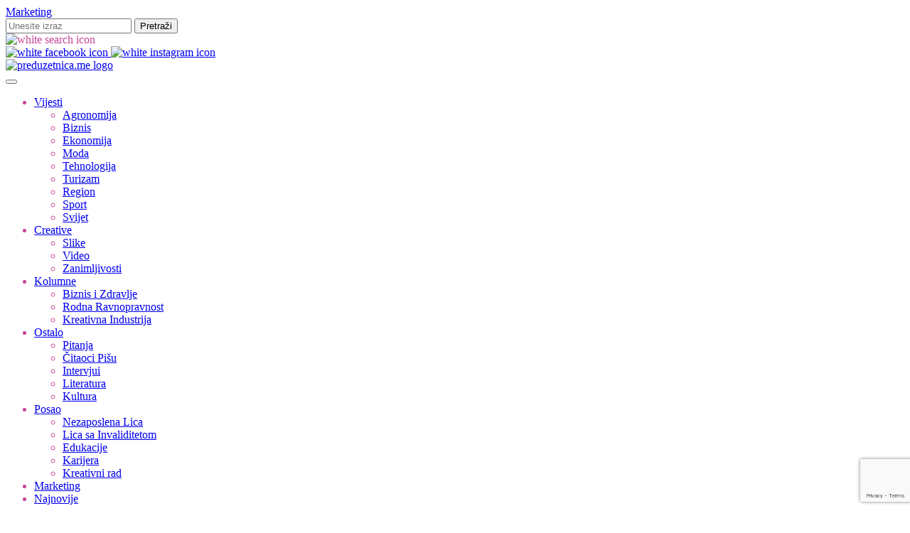

--- FILE ---
content_type: text/html; charset=UTF-8
request_url: https://preduzetnica.me/author/edita/
body_size: 15977
content:
<!doctype html>
<html lang="en-US">

<head>
	
	<!-- Google tag (gtag.js) -->
<script async src="https://www.googletagmanager.com/gtag/js?id=G-ESE0TRY6VF"></script>
<script>
  window.dataLayer = window.dataLayer || [];
  function gtag(){dataLayer.push(arguments);}
  gtag('js', new Date());
  gtag('config', 'G-ESE0TRY6VF');
</script>
	
    <meta charset="UTF-8">
    <meta name="viewport" content="width=device-width, initial-scale=1">
    <link rel="profile" href="https://gmpg.org/xfn/11">
    <link rel="icon" size="any" type="image/png" href="https://preduzetnica.me/wp-content/themes/Preduzetnica/images/favicon.png">

    <meta name='robots' content='index, follow, max-image-preview:large, max-snippet:-1, max-video-preview:-1' />
	<style>img:is([sizes="auto" i], [sizes^="auto," i]) { contain-intrinsic-size: 3000px 1500px }</style>
	
	<!-- This site is optimized with the Yoast SEO plugin v26.8 - https://yoast.com/product/yoast-seo-wordpress/ -->
	<title>Autor portal, Author at Preduzetnica</title>
	<link rel="canonical" href="https://preduzetnica.me/author/edita/" />
	<link rel="next" href="https://preduzetnica.me/author/edita/page/2/" />
	<meta property="og:locale" content="en_US" />
	<meta property="og:type" content="profile" />
	<meta property="og:title" content="Autor portal, Author at Preduzetnica" />
	<meta property="og:url" content="https://preduzetnica.me/author/edita/" />
	<meta property="og:site_name" content="Preduzetnica" />
	<meta property="og:image" content="https://secure.gravatar.com/avatar/da01a3c3d2d2eaad9d6d9be06830db4e?s=500&d=mm&r=g" />
	<meta name="twitter:card" content="summary_large_image" />
	<script type="application/ld+json" class="yoast-schema-graph">{"@context":"https://schema.org","@graph":[{"@type":"ProfilePage","@id":"https://preduzetnica.me/author/edita/","url":"https://preduzetnica.me/author/edita/","name":"Autor portal, Author at Preduzetnica","isPartOf":{"@id":"https://preduzetnica.me/#website"},"primaryImageOfPage":{"@id":"https://preduzetnica.me/author/edita/#primaryimage"},"image":{"@id":"https://preduzetnica.me/author/edita/#primaryimage"},"thumbnailUrl":"https://preduzetnica.me/wp-content/uploads/2025/12/1-1.jpg","breadcrumb":{"@id":"https://preduzetnica.me/author/edita/#breadcrumb"},"inLanguage":"en-US","potentialAction":[{"@type":"ReadAction","target":["https://preduzetnica.me/author/edita/"]}]},{"@type":"ImageObject","inLanguage":"en-US","@id":"https://preduzetnica.me/author/edita/#primaryimage","url":"https://preduzetnica.me/wp-content/uploads/2025/12/1-1.jpg","contentUrl":"https://preduzetnica.me/wp-content/uploads/2025/12/1-1.jpg","width":783,"height":522,"caption":"Foto: Institut sertifikovanih računovođa Crne Gore"},{"@type":"BreadcrumbList","@id":"https://preduzetnica.me/author/edita/#breadcrumb","itemListElement":[{"@type":"ListItem","position":1,"name":"Home","item":"https://preduzetnica.me/"},{"@type":"ListItem","position":2,"name":"Archives for Autor portal"}]},{"@type":"WebSite","@id":"https://preduzetnica.me/#website","url":"https://preduzetnica.me/","name":"Preduzetnica","description":"Portal preduzetnica.me","potentialAction":[{"@type":"SearchAction","target":{"@type":"EntryPoint","urlTemplate":"https://preduzetnica.me/?s={search_term_string}"},"query-input":{"@type":"PropertyValueSpecification","valueRequired":true,"valueName":"search_term_string"}}],"inLanguage":"en-US"},{"@type":"Person","@id":"https://preduzetnica.me/#/schema/person/47cfe8e287797937524c6a42e0120f19","name":"Autor portal","image":{"@type":"ImageObject","inLanguage":"en-US","@id":"https://preduzetnica.me/#/schema/person/image/","url":"https://secure.gravatar.com/avatar/fad91554e50f038ccf22198f16c5f431619e4901d61877969f90e8a912cbe919?s=96&d=mm&r=g","contentUrl":"https://secure.gravatar.com/avatar/fad91554e50f038ccf22198f16c5f431619e4901d61877969f90e8a912cbe919?s=96&d=mm&r=g","caption":"Autor portal"},"description":"Edita Dautović osnivačica, urednica i novinarka portala preduzetnica-me.preview-domain.com. Rođena je 22.01.1978.godine u Prijepolju, živi i radi u Podgorici. Magistrica jemenadžmenta i preduzetništva. Posjeduje više od 15 godina radnog iskustva iz oblasti biznisa i preduzetništva, prodaje i konsaltinga u radu sa nekretninama, marketinga, event menadžementa i projekt manadžmenta. Predsjednica je Udruženja preduzetnica Crne Gore. Trenutno radi kao copywriter za određene platforme. Gaji veliku ljubav prema pisanoj riječi i putovanjima. Zalaže se za ljudska prava i žensko preduzetništvo. U slobodno vrijeme piše prozu i poeziju.","sameAs":["https://www.facebook.com/edita.dautovic","https://www.instagram.com/editadautovic/","https://x.com/https://twitter.com/edita_dautovic"],"mainEntityOfPage":{"@id":"https://preduzetnica.me/author/edita/"}}]}</script>
	<!-- / Yoast SEO plugin. -->


<link rel='dns-prefetch' href='//cdn.jsdelivr.net' />
<link rel="alternate" type="application/rss+xml" title="Preduzetnica &raquo; Feed" href="https://preduzetnica.me/feed/" />
<link rel="alternate" type="application/rss+xml" title="Preduzetnica &raquo; Comments Feed" href="https://preduzetnica.me/comments/feed/" />
<link rel="alternate" type="application/rss+xml" title="Preduzetnica &raquo; Posts by Autor portal Feed" href="https://preduzetnica.me/author/edita/feed/" />
<script>
window._wpemojiSettings = {"baseUrl":"https:\/\/s.w.org\/images\/core\/emoji\/16.0.1\/72x72\/","ext":".png","svgUrl":"https:\/\/s.w.org\/images\/core\/emoji\/16.0.1\/svg\/","svgExt":".svg","source":{"concatemoji":"https:\/\/preduzetnica.me\/wp-includes\/js\/wp-emoji-release.min.js?ver=6.8.2"}};
/*! This file is auto-generated */
!function(s,n){var o,i,e;function c(e){try{var t={supportTests:e,timestamp:(new Date).valueOf()};sessionStorage.setItem(o,JSON.stringify(t))}catch(e){}}function p(e,t,n){e.clearRect(0,0,e.canvas.width,e.canvas.height),e.fillText(t,0,0);var t=new Uint32Array(e.getImageData(0,0,e.canvas.width,e.canvas.height).data),a=(e.clearRect(0,0,e.canvas.width,e.canvas.height),e.fillText(n,0,0),new Uint32Array(e.getImageData(0,0,e.canvas.width,e.canvas.height).data));return t.every(function(e,t){return e===a[t]})}function u(e,t){e.clearRect(0,0,e.canvas.width,e.canvas.height),e.fillText(t,0,0);for(var n=e.getImageData(16,16,1,1),a=0;a<n.data.length;a++)if(0!==n.data[a])return!1;return!0}function f(e,t,n,a){switch(t){case"flag":return n(e,"\ud83c\udff3\ufe0f\u200d\u26a7\ufe0f","\ud83c\udff3\ufe0f\u200b\u26a7\ufe0f")?!1:!n(e,"\ud83c\udde8\ud83c\uddf6","\ud83c\udde8\u200b\ud83c\uddf6")&&!n(e,"\ud83c\udff4\udb40\udc67\udb40\udc62\udb40\udc65\udb40\udc6e\udb40\udc67\udb40\udc7f","\ud83c\udff4\u200b\udb40\udc67\u200b\udb40\udc62\u200b\udb40\udc65\u200b\udb40\udc6e\u200b\udb40\udc67\u200b\udb40\udc7f");case"emoji":return!a(e,"\ud83e\udedf")}return!1}function g(e,t,n,a){var r="undefined"!=typeof WorkerGlobalScope&&self instanceof WorkerGlobalScope?new OffscreenCanvas(300,150):s.createElement("canvas"),o=r.getContext("2d",{willReadFrequently:!0}),i=(o.textBaseline="top",o.font="600 32px Arial",{});return e.forEach(function(e){i[e]=t(o,e,n,a)}),i}function t(e){var t=s.createElement("script");t.src=e,t.defer=!0,s.head.appendChild(t)}"undefined"!=typeof Promise&&(o="wpEmojiSettingsSupports",i=["flag","emoji"],n.supports={everything:!0,everythingExceptFlag:!0},e=new Promise(function(e){s.addEventListener("DOMContentLoaded",e,{once:!0})}),new Promise(function(t){var n=function(){try{var e=JSON.parse(sessionStorage.getItem(o));if("object"==typeof e&&"number"==typeof e.timestamp&&(new Date).valueOf()<e.timestamp+604800&&"object"==typeof e.supportTests)return e.supportTests}catch(e){}return null}();if(!n){if("undefined"!=typeof Worker&&"undefined"!=typeof OffscreenCanvas&&"undefined"!=typeof URL&&URL.createObjectURL&&"undefined"!=typeof Blob)try{var e="postMessage("+g.toString()+"("+[JSON.stringify(i),f.toString(),p.toString(),u.toString()].join(",")+"));",a=new Blob([e],{type:"text/javascript"}),r=new Worker(URL.createObjectURL(a),{name:"wpTestEmojiSupports"});return void(r.onmessage=function(e){c(n=e.data),r.terminate(),t(n)})}catch(e){}c(n=g(i,f,p,u))}t(n)}).then(function(e){for(var t in e)n.supports[t]=e[t],n.supports.everything=n.supports.everything&&n.supports[t],"flag"!==t&&(n.supports.everythingExceptFlag=n.supports.everythingExceptFlag&&n.supports[t]);n.supports.everythingExceptFlag=n.supports.everythingExceptFlag&&!n.supports.flag,n.DOMReady=!1,n.readyCallback=function(){n.DOMReady=!0}}).then(function(){return e}).then(function(){var e;n.supports.everything||(n.readyCallback(),(e=n.source||{}).concatemoji?t(e.concatemoji):e.wpemoji&&e.twemoji&&(t(e.twemoji),t(e.wpemoji)))}))}((window,document),window._wpemojiSettings);
</script>

<style id='wp-emoji-styles-inline-css'>

	img.wp-smiley, img.emoji {
		display: inline !important;
		border: none !important;
		box-shadow: none !important;
		height: 1em !important;
		width: 1em !important;
		margin: 0 0.07em !important;
		vertical-align: -0.1em !important;
		background: none !important;
		padding: 0 !important;
	}
</style>
<link rel='stylesheet' id='wp-block-library-css' href='https://preduzetnica.me/wp-includes/css/dist/block-library/style.min.css?ver=6.8.2' media='all' />
<style id='classic-theme-styles-inline-css'>
/*! This file is auto-generated */
.wp-block-button__link{color:#fff;background-color:#32373c;border-radius:9999px;box-shadow:none;text-decoration:none;padding:calc(.667em + 2px) calc(1.333em + 2px);font-size:1.125em}.wp-block-file__button{background:#32373c;color:#fff;text-decoration:none}
</style>
<style id='global-styles-inline-css'>
:root{--wp--preset--aspect-ratio--square: 1;--wp--preset--aspect-ratio--4-3: 4/3;--wp--preset--aspect-ratio--3-4: 3/4;--wp--preset--aspect-ratio--3-2: 3/2;--wp--preset--aspect-ratio--2-3: 2/3;--wp--preset--aspect-ratio--16-9: 16/9;--wp--preset--aspect-ratio--9-16: 9/16;--wp--preset--color--black: #000000;--wp--preset--color--cyan-bluish-gray: #abb8c3;--wp--preset--color--white: #ffffff;--wp--preset--color--pale-pink: #f78da7;--wp--preset--color--vivid-red: #cf2e2e;--wp--preset--color--luminous-vivid-orange: #ff6900;--wp--preset--color--luminous-vivid-amber: #fcb900;--wp--preset--color--light-green-cyan: #7bdcb5;--wp--preset--color--vivid-green-cyan: #00d084;--wp--preset--color--pale-cyan-blue: #8ed1fc;--wp--preset--color--vivid-cyan-blue: #0693e3;--wp--preset--color--vivid-purple: #9b51e0;--wp--preset--gradient--vivid-cyan-blue-to-vivid-purple: linear-gradient(135deg,rgba(6,147,227,1) 0%,rgb(155,81,224) 100%);--wp--preset--gradient--light-green-cyan-to-vivid-green-cyan: linear-gradient(135deg,rgb(122,220,180) 0%,rgb(0,208,130) 100%);--wp--preset--gradient--luminous-vivid-amber-to-luminous-vivid-orange: linear-gradient(135deg,rgba(252,185,0,1) 0%,rgba(255,105,0,1) 100%);--wp--preset--gradient--luminous-vivid-orange-to-vivid-red: linear-gradient(135deg,rgba(255,105,0,1) 0%,rgb(207,46,46) 100%);--wp--preset--gradient--very-light-gray-to-cyan-bluish-gray: linear-gradient(135deg,rgb(238,238,238) 0%,rgb(169,184,195) 100%);--wp--preset--gradient--cool-to-warm-spectrum: linear-gradient(135deg,rgb(74,234,220) 0%,rgb(151,120,209) 20%,rgb(207,42,186) 40%,rgb(238,44,130) 60%,rgb(251,105,98) 80%,rgb(254,248,76) 100%);--wp--preset--gradient--blush-light-purple: linear-gradient(135deg,rgb(255,206,236) 0%,rgb(152,150,240) 100%);--wp--preset--gradient--blush-bordeaux: linear-gradient(135deg,rgb(254,205,165) 0%,rgb(254,45,45) 50%,rgb(107,0,62) 100%);--wp--preset--gradient--luminous-dusk: linear-gradient(135deg,rgb(255,203,112) 0%,rgb(199,81,192) 50%,rgb(65,88,208) 100%);--wp--preset--gradient--pale-ocean: linear-gradient(135deg,rgb(255,245,203) 0%,rgb(182,227,212) 50%,rgb(51,167,181) 100%);--wp--preset--gradient--electric-grass: linear-gradient(135deg,rgb(202,248,128) 0%,rgb(113,206,126) 100%);--wp--preset--gradient--midnight: linear-gradient(135deg,rgb(2,3,129) 0%,rgb(40,116,252) 100%);--wp--preset--font-size--small: 13px;--wp--preset--font-size--medium: 20px;--wp--preset--font-size--large: 36px;--wp--preset--font-size--x-large: 42px;--wp--preset--spacing--20: 0.44rem;--wp--preset--spacing--30: 0.67rem;--wp--preset--spacing--40: 1rem;--wp--preset--spacing--50: 1.5rem;--wp--preset--spacing--60: 2.25rem;--wp--preset--spacing--70: 3.38rem;--wp--preset--spacing--80: 5.06rem;--wp--preset--shadow--natural: 6px 6px 9px rgba(0, 0, 0, 0.2);--wp--preset--shadow--deep: 12px 12px 50px rgba(0, 0, 0, 0.4);--wp--preset--shadow--sharp: 6px 6px 0px rgba(0, 0, 0, 0.2);--wp--preset--shadow--outlined: 6px 6px 0px -3px rgba(255, 255, 255, 1), 6px 6px rgba(0, 0, 0, 1);--wp--preset--shadow--crisp: 6px 6px 0px rgba(0, 0, 0, 1);}:where(.is-layout-flex){gap: 0.5em;}:where(.is-layout-grid){gap: 0.5em;}body .is-layout-flex{display: flex;}.is-layout-flex{flex-wrap: wrap;align-items: center;}.is-layout-flex > :is(*, div){margin: 0;}body .is-layout-grid{display: grid;}.is-layout-grid > :is(*, div){margin: 0;}:where(.wp-block-columns.is-layout-flex){gap: 2em;}:where(.wp-block-columns.is-layout-grid){gap: 2em;}:where(.wp-block-post-template.is-layout-flex){gap: 1.25em;}:where(.wp-block-post-template.is-layout-grid){gap: 1.25em;}.has-black-color{color: var(--wp--preset--color--black) !important;}.has-cyan-bluish-gray-color{color: var(--wp--preset--color--cyan-bluish-gray) !important;}.has-white-color{color: var(--wp--preset--color--white) !important;}.has-pale-pink-color{color: var(--wp--preset--color--pale-pink) !important;}.has-vivid-red-color{color: var(--wp--preset--color--vivid-red) !important;}.has-luminous-vivid-orange-color{color: var(--wp--preset--color--luminous-vivid-orange) !important;}.has-luminous-vivid-amber-color{color: var(--wp--preset--color--luminous-vivid-amber) !important;}.has-light-green-cyan-color{color: var(--wp--preset--color--light-green-cyan) !important;}.has-vivid-green-cyan-color{color: var(--wp--preset--color--vivid-green-cyan) !important;}.has-pale-cyan-blue-color{color: var(--wp--preset--color--pale-cyan-blue) !important;}.has-vivid-cyan-blue-color{color: var(--wp--preset--color--vivid-cyan-blue) !important;}.has-vivid-purple-color{color: var(--wp--preset--color--vivid-purple) !important;}.has-black-background-color{background-color: var(--wp--preset--color--black) !important;}.has-cyan-bluish-gray-background-color{background-color: var(--wp--preset--color--cyan-bluish-gray) !important;}.has-white-background-color{background-color: var(--wp--preset--color--white) !important;}.has-pale-pink-background-color{background-color: var(--wp--preset--color--pale-pink) !important;}.has-vivid-red-background-color{background-color: var(--wp--preset--color--vivid-red) !important;}.has-luminous-vivid-orange-background-color{background-color: var(--wp--preset--color--luminous-vivid-orange) !important;}.has-luminous-vivid-amber-background-color{background-color: var(--wp--preset--color--luminous-vivid-amber) !important;}.has-light-green-cyan-background-color{background-color: var(--wp--preset--color--light-green-cyan) !important;}.has-vivid-green-cyan-background-color{background-color: var(--wp--preset--color--vivid-green-cyan) !important;}.has-pale-cyan-blue-background-color{background-color: var(--wp--preset--color--pale-cyan-blue) !important;}.has-vivid-cyan-blue-background-color{background-color: var(--wp--preset--color--vivid-cyan-blue) !important;}.has-vivid-purple-background-color{background-color: var(--wp--preset--color--vivid-purple) !important;}.has-black-border-color{border-color: var(--wp--preset--color--black) !important;}.has-cyan-bluish-gray-border-color{border-color: var(--wp--preset--color--cyan-bluish-gray) !important;}.has-white-border-color{border-color: var(--wp--preset--color--white) !important;}.has-pale-pink-border-color{border-color: var(--wp--preset--color--pale-pink) !important;}.has-vivid-red-border-color{border-color: var(--wp--preset--color--vivid-red) !important;}.has-luminous-vivid-orange-border-color{border-color: var(--wp--preset--color--luminous-vivid-orange) !important;}.has-luminous-vivid-amber-border-color{border-color: var(--wp--preset--color--luminous-vivid-amber) !important;}.has-light-green-cyan-border-color{border-color: var(--wp--preset--color--light-green-cyan) !important;}.has-vivid-green-cyan-border-color{border-color: var(--wp--preset--color--vivid-green-cyan) !important;}.has-pale-cyan-blue-border-color{border-color: var(--wp--preset--color--pale-cyan-blue) !important;}.has-vivid-cyan-blue-border-color{border-color: var(--wp--preset--color--vivid-cyan-blue) !important;}.has-vivid-purple-border-color{border-color: var(--wp--preset--color--vivid-purple) !important;}.has-vivid-cyan-blue-to-vivid-purple-gradient-background{background: var(--wp--preset--gradient--vivid-cyan-blue-to-vivid-purple) !important;}.has-light-green-cyan-to-vivid-green-cyan-gradient-background{background: var(--wp--preset--gradient--light-green-cyan-to-vivid-green-cyan) !important;}.has-luminous-vivid-amber-to-luminous-vivid-orange-gradient-background{background: var(--wp--preset--gradient--luminous-vivid-amber-to-luminous-vivid-orange) !important;}.has-luminous-vivid-orange-to-vivid-red-gradient-background{background: var(--wp--preset--gradient--luminous-vivid-orange-to-vivid-red) !important;}.has-very-light-gray-to-cyan-bluish-gray-gradient-background{background: var(--wp--preset--gradient--very-light-gray-to-cyan-bluish-gray) !important;}.has-cool-to-warm-spectrum-gradient-background{background: var(--wp--preset--gradient--cool-to-warm-spectrum) !important;}.has-blush-light-purple-gradient-background{background: var(--wp--preset--gradient--blush-light-purple) !important;}.has-blush-bordeaux-gradient-background{background: var(--wp--preset--gradient--blush-bordeaux) !important;}.has-luminous-dusk-gradient-background{background: var(--wp--preset--gradient--luminous-dusk) !important;}.has-pale-ocean-gradient-background{background: var(--wp--preset--gradient--pale-ocean) !important;}.has-electric-grass-gradient-background{background: var(--wp--preset--gradient--electric-grass) !important;}.has-midnight-gradient-background{background: var(--wp--preset--gradient--midnight) !important;}.has-small-font-size{font-size: var(--wp--preset--font-size--small) !important;}.has-medium-font-size{font-size: var(--wp--preset--font-size--medium) !important;}.has-large-font-size{font-size: var(--wp--preset--font-size--large) !important;}.has-x-large-font-size{font-size: var(--wp--preset--font-size--x-large) !important;}
:where(.wp-block-post-template.is-layout-flex){gap: 1.25em;}:where(.wp-block-post-template.is-layout-grid){gap: 1.25em;}
:where(.wp-block-columns.is-layout-flex){gap: 2em;}:where(.wp-block-columns.is-layout-grid){gap: 2em;}
:root :where(.wp-block-pullquote){font-size: 1.5em;line-height: 1.6;}
</style>
<link rel='stylesheet' id='contact-form-7-css' href='https://preduzetnica.me/wp-content/plugins/contact-form-7/includes/css/styles.css?ver=6.0' media='all' />
<link rel='stylesheet' id='Preduzetnica-style-css' href='https://preduzetnica.me/wp-content/themes/Preduzetnica/style.css?ver=1.0.1' media='all' />
<link rel='stylesheet' id='Preduzetnica-main-css' href='https://preduzetnica.me/wp-content/themes/Preduzetnica/css/main.css?ver=1.01.03' media='all' />
<link rel='stylesheet' id='swiper-css-css' href='https://preduzetnica.me/wp-content/themes/Preduzetnica/css/swiper-bundle.min.css?ver=1.0.1' media='all' />
<script src="https://cdn.jsdelivr.net/npm/sharer.js@latest/sharer.min.js?ver=1" id="sharer-js-js"></script>
<link rel="https://api.w.org/" href="https://preduzetnica.me/wp-json/" /><link rel="alternate" title="JSON" type="application/json" href="https://preduzetnica.me/wp-json/wp/v2/users/3" /><link rel="EditURI" type="application/rsd+xml" title="RSD" href="https://preduzetnica.me/xmlrpc.php?rsd" />
<meta name="generator" content="WordPress 6.8.2" />
		<style id="wp-custom-css">
			.author {
	color:#C84597 !important;
}		</style>
		</head>

<body class="archive author author-edita author-3 wp-theme-Preduzetnica hfeed no-sidebar">
     
    <header id="masthead" class="site-header">
        <div class="top-header">
            <div class="main-wrapper">
                <div class="top-links">
                    <a href="https://preduzetnica.me/marketing/">Marketing</a>
                    <!--<a href="https://preduzetnica.me/poceo-iv-novogodisnji-ekonomski-forum-instituta-sertifikovanih-racunovoda-i-revizora-finansijsko-izvjestavanje-kljucno-za-ekonomski-razvoj-crne-gore/">Impressum</a>-->
                </div>
                <div class="top-wrapper">
                    <form role="search" method="get" id="searchform" action="https://preduzetnica.me/" class="search-form">
    <div class="flex-wrapper">
        <input type="text" class="search-field" value="" name="s" placeholder="Unesite izraz"/>
        <input type="submit" id="searchsubmit" value="Pretraži" />
    </div>
</form>                    <div>
                        <img class="search-icon"
                            src="https://preduzetnica.me/wp-content/themes/Preduzetnica/images/social-icons/topsearch.svg"
                            alt="white search icon">
                    </div>
                    <a href="https://www.facebook.com/PreduzetniceCG" target="_blank">
                        <img src="https://preduzetnica.me/wp-content/themes/Preduzetnica/images/social-icons/topfb.svg"
                            alt="white facebook icon">
                    </a>
                    <a href="https://www.facebook.com/PreduzetniceCG" target="_blank">
                        <img src="https://preduzetnica.me/wp-content/themes/Preduzetnica/images/social-icons/topinsta.svg"
                            alt="white instagram icon">
                    </a>
                </div>
            </div>
        </div>        <nav id="site-navigation">
            <div class="main-wrapper">
                <div class="navigation-wrapper">

                    <!-- logo  -->
                    <div class="nav-logo">
                        <a href="https://preduzetnica.me">
                            <img src="https://preduzetnica.me/wp-content/themes/Preduzetnica/images/preduzetnica-logo.svg"
                                alt="preduzetnica.me logo">
                        </a>
                    </div>

                    <div class="flex-wrapper">
                        <!-- navigation -->
                        <div class="header-menu-toggle">
                            <button class="hamburger " type="button" id="toggle-menu">
                                <div class="bar1"></div>
                                <div class="bar2"></div>
                                <div class="bar3"></div>
                            </button>
                        </div>

                        <div class="header-menu">
                            <div class="header-menu-wrapper">
                                <div class="menu-main-container"><ul id="menu-main" class="menu"><li id="menu-item-44" class="menu-item menu-item-type-taxonomy menu-item-object-category menu-item-has-children menu-item-44"><a href="https://preduzetnica.me/category/vijesti/">Vijesti</a>
<ul class="sub-menu">
	<li id="menu-item-23824" class="menu-item menu-item-type-taxonomy menu-item-object-category menu-item-23824"><a href="https://preduzetnica.me/category/vijesti/agronomija/">Agronomija</a></li>
	<li id="menu-item-45" class="menu-item menu-item-type-taxonomy menu-item-object-category menu-item-45"><a href="https://preduzetnica.me/category/vijesti/biznis/">Biznis</a></li>
	<li id="menu-item-2476" class="menu-item menu-item-type-taxonomy menu-item-object-category menu-item-2476"><a href="https://preduzetnica.me/category/vijesti/ekonomija/">Ekonomija</a></li>
	<li id="menu-item-242" class="menu-item menu-item-type-taxonomy menu-item-object-category menu-item-242"><a href="https://preduzetnica.me/category/vijesti/moda/">Moda</a></li>
	<li id="menu-item-243" class="menu-item menu-item-type-taxonomy menu-item-object-category menu-item-243"><a href="https://preduzetnica.me/category/vijesti/tehnologija/">Tehnologija</a></li>
	<li id="menu-item-244" class="menu-item menu-item-type-taxonomy menu-item-object-category menu-item-244"><a href="https://preduzetnica.me/category/vijesti/turizam/">Turizam</a></li>
	<li id="menu-item-2477" class="menu-item menu-item-type-taxonomy menu-item-object-category menu-item-2477"><a href="https://preduzetnica.me/category/vijesti/region/">Region</a></li>
	<li id="menu-item-11894" class="menu-item menu-item-type-taxonomy menu-item-object-category menu-item-11894"><a href="https://preduzetnica.me/category/vijesti/sport/">Sport</a></li>
	<li id="menu-item-2478" class="menu-item menu-item-type-taxonomy menu-item-object-category menu-item-2478"><a href="https://preduzetnica.me/category/vijesti/svijet/">Svijet</a></li>
</ul>
</li>
<li id="menu-item-22" class="menu-item menu-item-type-taxonomy menu-item-object-category menu-item-has-children menu-item-22"><a href="https://preduzetnica.me/category/creative/">Creative</a>
<ul class="sub-menu">
	<li id="menu-item-23" class="menu-item menu-item-type-taxonomy menu-item-object-category menu-item-23"><a href="https://preduzetnica.me/category/creative/slike/">Slike</a></li>
	<li id="menu-item-24" class="menu-item menu-item-type-taxonomy menu-item-object-category menu-item-24"><a href="https://preduzetnica.me/category/creative/video/">Video</a></li>
	<li id="menu-item-25" class="menu-item menu-item-type-taxonomy menu-item-object-category menu-item-25"><a href="https://preduzetnica.me/category/creative/zanimljivosti/">Zanimljivosti</a></li>
</ul>
</li>
<li id="menu-item-26" class="menu-item menu-item-type-taxonomy menu-item-object-category menu-item-has-children menu-item-26"><a href="https://preduzetnica.me/category/kolumne/">Kolumne</a>
<ul class="sub-menu">
	<li id="menu-item-28" class="menu-item menu-item-type-taxonomy menu-item-object-category menu-item-28"><a href="https://preduzetnica.me/category/kolumne/biznis-i-zdravlje/">Biznis i Zdravlje</a></li>
	<li id="menu-item-31" class="menu-item menu-item-type-taxonomy menu-item-object-category menu-item-31"><a href="https://preduzetnica.me/category/kolumne/rodna-ravnopravnost/">Rodna Ravnopravnost</a></li>
	<li id="menu-item-30" class="menu-item menu-item-type-taxonomy menu-item-object-category menu-item-30"><a href="https://preduzetnica.me/category/kolumne/kreativna-industrija/">Kreativna Industrija</a></li>
</ul>
</li>
<li id="menu-item-32" class="menu-item menu-item-type-taxonomy menu-item-object-category menu-item-has-children menu-item-32"><a href="https://preduzetnica.me/category/ostalo/">Ostalo</a>
<ul class="sub-menu">
	<li id="menu-item-37" class="menu-item menu-item-type-taxonomy menu-item-object-category menu-item-37"><a href="https://preduzetnica.me/category/ostalo/pitanja/">Pitanja</a></li>
	<li id="menu-item-33" class="menu-item menu-item-type-taxonomy menu-item-object-category menu-item-33"><a href="https://preduzetnica.me/category/ostalo/citaoci-pisu/">Čitaoci Pišu</a></li>
	<li id="menu-item-2479" class="menu-item menu-item-type-taxonomy menu-item-object-category menu-item-2479"><a href="https://preduzetnica.me/category/ostalo/intervjui/">Intervjui</a></li>
	<li id="menu-item-36" class="menu-item menu-item-type-taxonomy menu-item-object-category menu-item-36"><a href="https://preduzetnica.me/category/ostalo/literatura/">Literatura</a></li>
	<li id="menu-item-28129" class="menu-item menu-item-type-taxonomy menu-item-object-category menu-item-28129"><a href="https://preduzetnica.me/category/ostalo/intervjui/kultura/">Kultura</a></li>
</ul>
</li>
<li id="menu-item-233" class="menu-item menu-item-type-taxonomy menu-item-object-category menu-item-has-children menu-item-233"><a href="https://preduzetnica.me/category/posao/">Posao</a>
<ul class="sub-menu">
	<li id="menu-item-43" class="menu-item menu-item-type-taxonomy menu-item-object-category menu-item-43"><a href="https://preduzetnica.me/category/posao/nezaposlena-lica/">Nezaposlena Lica</a></li>
	<li id="menu-item-42" class="menu-item menu-item-type-taxonomy menu-item-object-category menu-item-42"><a href="https://preduzetnica.me/category/posao/lica-sa-invaliditetom/">Lica sa Invaliditetom</a></li>
	<li id="menu-item-39" class="menu-item menu-item-type-taxonomy menu-item-object-category menu-item-39"><a href="https://preduzetnica.me/category/posao/edukacije/">Edukacije</a></li>
	<li id="menu-item-40" class="menu-item menu-item-type-taxonomy menu-item-object-category menu-item-40"><a href="https://preduzetnica.me/category/posao/karijera/">Karijera</a></li>
	<li id="menu-item-41" class="menu-item menu-item-type-taxonomy menu-item-object-category menu-item-41"><a href="https://preduzetnica.me/category/posao/kreativni-rad/">Kreativni rad</a></li>
</ul>
</li>
<li id="menu-item-302" class="menu-item menu-item-type-post_type menu-item-object-page menu-item-302"><a href="https://preduzetnica.me/marketing/">Marketing</a></li>
<li id="menu-item-16058" class="menu-item menu-item-type-post_type menu-item-object-page menu-item-16058"><a href="https://preduzetnica.me/najnovije/">Najnovije</a></li>
</ul></div>                                <div class="bottom-wrapper">
                                    <a>
                                        <img class="search-icon"
                                            src="https://preduzetnica.me/wp-content/themes/Preduzetnica/images/social-icons/topsearch.svg"
                                            alt="white search icon">
                                    </a>
                                    <a href="https://www.facebook.com/PreduzetniceCG" target="_blank">
                                        <img src="https://preduzetnica.me/wp-content/themes/Preduzetnica/images/social-icons/topfb.svg"
                                            alt="white facebook icon">
                                    </a>
                                    <a href="https://www.facebook.com/PreduzetniceCG" target="_blank">
                                        <img src="https://preduzetnica.me/wp-content/themes/Preduzetnica/images/social-icons/topinsta.svg"
                                            alt="white instagram icon">
                                    </a>
                                    <form role="search" method="get" id="searchform" action="https://preduzetnica.me/" class="search-form">
    <div class="flex-wrapper">
        <input type="text" class="search-field" value="" name="s" placeholder="Unesite izraz"/>
        <input type="submit" id="searchsubmit" value="Pretraži" />
    </div>
</form>                                </div>
                            </div>

                        </div>
                    </div>

                </div>
            </div>
        </nav>
    </header><main id="primary" class="site-main">
    <div class="main-wrapper category-archive">
        <div class="main-category">
            <h1></h1>
        </div>
        
        <div class="archive-wrapper">
            <article id="post-44930" class="post-44930 post type-post status-publish format-standard has-post-thumbnail hentry category-ekonomija" >
	<div class="img-wrapper">
		<a href='https://preduzetnica.me/poceo-iv-novogodisnji-ekonomski-forum-instituta-sertifikovanih-racunovoda-i-revizora-finansijsko-izvjestavanje-kljucno-za-ekonomski-razvoj-crne-gore/'>    
			
			<a class="post-thumbnail" href="https://preduzetnica.me/poceo-iv-novogodisnji-ekonomski-forum-instituta-sertifikovanih-racunovoda-i-revizora-finansijsko-izvjestavanje-kljucno-za-ekonomski-razvoj-crne-gore/" aria-hidden="true" tabindex="-1">
				<img width="783" height="522" src="https://preduzetnica.me/wp-content/uploads/2025/12/1-1.jpg" class="attachment-post-thumbnail size-post-thumbnail wp-post-image" alt="Počeo IV Novogodišnji ekonomski forum Instituta sertifikovanih računovođa i revizora: Finansijsko izvještavanje ključno za ekonomski razvoj Crne Gore" decoding="async" fetchpriority="high" />			</a>

					</a>  

				<a href=https://preduzetnica.me/category/vijesti/ekonomija/>
			<span class='category-name' style='background-color:#0874d3'>Ekonomija</span>
			<span class='category-name  post-date'  > 21-12-2025</span>
		</a>
	</div> 
	<div class="entry-content-wrapper">
        <div class="entry-title">
			<h2>
				<a href="https://preduzetnica.me/poceo-iv-novogodisnji-ekonomski-forum-instituta-sertifikovanih-racunovoda-i-revizora-finansijsko-izvjestavanje-kljucno-za-ekonomski-razvoj-crne-gore/">Počeo IV Novogodišnji ekonomski forum Instituta sertifikovanih računovođa i revizora: Finansijsko izvještavanje ključno za ekonomski razvoj Crne Gore</a>
			</h2>
		</div>
        <div class="entry-content">
		<p>Ministarstvo finansija ostaje posvećeno daljem usklađivanju fiskalne, poreske i regulatornepolitike sa evropskim standardima uz punu saradnju sa strukom i privredom, poručio jeministar finansija Novica Vuković na otvaranju IV Novogodišnjeg ekonomskog foruma, kojiorganizuje Institut sertifikovanih računovođa i revizora Crne Gore u Tivtu. „Novim zakonskim rješenjima u računovodstvu i Zakonom o reviziji u potpunosti smopromijenili ambijent u&#8230;</p>
	</div><!-- .entry-content -->
</div>
</article><article id="post-44901" class="post-44901 post type-post status-publish format-standard has-post-thumbnail hentry category-kultura" >
	<div class="img-wrapper">
		<a href='https://preduzetnica.me/u-kotoru-otvorena-izlozba-povodom-90-godina-od-rodenja-danila-kisa-ex-voto-danilu-kisu-1935-1989/'>    
			
			<a class="post-thumbnail" href="https://preduzetnica.me/u-kotoru-otvorena-izlozba-povodom-90-godina-od-rodenja-danila-kisa-ex-voto-danilu-kisu-1935-1989/" aria-hidden="true" tabindex="-1">
				<img width="783" height="522" src="https://preduzetnica.me/wp-content/uploads/2025/12/Danilo-Kis-Izlozba-1.jpg" class="attachment-post-thumbnail size-post-thumbnail wp-post-image" alt="U Kotoru otvorena izložba povodom 90 godina od rođenja Danila Kiša: „EX VOTO Danilu Kišu 1935–1989“" decoding="async" />			</a>

					</a>  

				<a href=https://preduzetnica.me/category/ostalo/intervjui/kultura/>
			<span class='category-name' style='background-color:'>kultura</span>
			<span class='category-name  post-date'  > 04-12-2025</span>
		</a>
	</div> 
	<div class="entry-content-wrapper">
        <div class="entry-title">
			<h2>
				<a href="https://preduzetnica.me/u-kotoru-otvorena-izlozba-povodom-90-godina-od-rodenja-danila-kisa-ex-voto-danilu-kisu-1935-1989/">U Kotoru otvorena izložba povodom 90 godina od rođenja Danila Kiša: „EX VOTO Danilu Kišu 1935–1989“</a>
			</h2>
		</div>
        <div class="entry-content">
		<p>U organizaciji JU Kulturni centar „Nikola Đurković“ Kotor / Gradske biblioteke i čitaonice, danas je u Staklenoj galeriji Kulturnog centra otvorena izložba povodom 90 godina od rođenja Danila Kiša: „EX VOTO Danilu Kišu (1935–1989)“ autora Marije Starčević i Voislava Bulatovića. Postavka je sačinjena od fotografija, porodičnih dokumenata, rukopisa, pisama, nagrada, arhivske građa koji zajedno nude&#8230;</p>
	</div><!-- .entry-content -->
</div>
</article><article id="post-44897" class="post-44897 post type-post status-publish format-standard has-post-thumbnail hentry category-drustvo category-vijesti" >
	<div class="img-wrapper">
		<a href='https://preduzetnica.me/eko-fond-i-klinicki-centar-crne-gore-potpisali-ugovor-o-modernizaciji-javne-rasvjete/'>    
			
			<a class="post-thumbnail" href="https://preduzetnica.me/eko-fond-i-klinicki-centar-crne-gore-potpisali-ugovor-o-modernizaciji-javne-rasvjete/" aria-hidden="true" tabindex="-1">
				<img width="294" height="522" src="https://preduzetnica.me/wp-content/uploads/2025/12/2-rotated.jpg" class="attachment-post-thumbnail size-post-thumbnail wp-post-image" alt="Eko-fond i Klinički centar Crne Gore potpisali ugovor o modernizaciji javne rasvjete" decoding="async" />			</a>

					</a>  

				<a href=https://preduzetnica.me/category/drustvo/>
			<span class='category-name' style='background-color:#9953b7'>Društvo</span>
			<span class='category-name  post-date'  > 04-12-2025</span>
		</a>
	</div> 
	<div class="entry-content-wrapper">
        <div class="entry-title">
			<h2>
				<a href="https://preduzetnica.me/eko-fond-i-klinicki-centar-crne-gore-potpisali-ugovor-o-modernizaciji-javne-rasvjete/">Eko-fond i Klinički centar Crne Gore potpisali ugovor o modernizaciji javne rasvjete</a>
			</h2>
		</div>
        <div class="entry-content">
		<p>Danas su, Eko-fond i Klinički centar Crne Gore potpisali Ugovor o dodjeli sredstava za realizaciju projekta&nbsp;„Modernizacija javne rasvjete i označavanje objekata u okviru kompleksa Kliničkog centra Crne Gore“, čija ukupna vrijednost iznosi&nbsp;135.020,76 eura. Potpisivanjem Ugovora, izvršni direktor Eko-fonda&nbsp;Draško Boljević&nbsp;i direktor Kliničkog centra Crne Gore&nbsp;dr Aleksandar Radović&nbsp;potvrdili su posvećenost jačanju energetske efikasnosti javnih institucija i unapređenju&#8230;</p>
	</div><!-- .entry-content -->
</div>
</article><article id="post-44888" class="post-44888 post type-post status-publish format-standard has-post-thumbnail hentry category-vijesti" >
	<div class="img-wrapper">
		<a href='https://preduzetnica.me/balkan-integration-forum-2025-u-podgorici-lideri-regiona-o-izazovima-i-perspektivama-ekonomskog-razvoja-i-integracije/'>    
			
			<a class="post-thumbnail" href="https://preduzetnica.me/balkan-integration-forum-2025-u-podgorici-lideri-regiona-o-izazovima-i-perspektivama-ekonomskog-razvoja-i-integracije/" aria-hidden="true" tabindex="-1">
				<img width="783" height="522" src="https://preduzetnica.me/wp-content/uploads/2025/11/Balkan-Integration-forum-19.jpg" class="attachment-post-thumbnail size-post-thumbnail wp-post-image" alt="Balkan Integration Forum 2025 u Podgorici: Lideri regiona o izazovima i perspektivama ekonomskog razvoja i integracije" decoding="async" loading="lazy" />			</a>

					</a>  

				<a href=https://preduzetnica.me/category/vijesti/>
			<span class='category-name' style='background-color:#9953b7'>Vijesti</span>
			<span class='category-name  post-date'  > 29-11-2025</span>
		</a>
	</div> 
	<div class="entry-content-wrapper">
        <div class="entry-title">
			<h2>
				<a href="https://preduzetnica.me/balkan-integration-forum-2025-u-podgorici-lideri-regiona-o-izazovima-i-perspektivama-ekonomskog-razvoja-i-integracije/">Balkan Integration Forum 2025 u Podgorici: Lideri regiona o izazovima i perspektivama ekonomskog razvoja i integracije</a>
			</h2>
		</div>
        <div class="entry-content">
		<p>U Podgorici je danas počeo Balkan Integration Forum 2025, dvodnevni skup koji 27. i 28. novembra u hotelu Ramada okuplja visoke zvaničnike, predstavnike institucija EU, eksperte i poslovnu zajednicu iz regiona i Evrope. Prvog dana Foruma održana je i uvodna „Noćna sesija“ sesija posvećena preduzetništvu i prevazilaženju političkih prepreka u poslovanju na Zapadnom Balkanu. Predsjednik&#8230;</p>
	</div><!-- .entry-content -->
</div>
</article><article id="post-44882" class="post-44882 post type-post status-publish format-standard has-post-thumbnail hentry category-vijesti" >
	<div class="img-wrapper">
		<a href='https://preduzetnica.me/milatovic-reforme-bi-se-mogle-desavati-mnogo-brze-da-postoji-politicka-volja-za-tim-mozemo-uspjeti-zbog-momentuma-koji-trenutno-postoji-sa-strane-eu/'>    
			
			<a class="post-thumbnail" href="https://preduzetnica.me/milatovic-reforme-bi-se-mogle-desavati-mnogo-brze-da-postoji-politicka-volja-za-tim-mozemo-uspjeti-zbog-momentuma-koji-trenutno-postoji-sa-strane-eu/" aria-hidden="true" tabindex="-1">
				<img width="783" height="522" src="https://preduzetnica.me/wp-content/uploads/2025/11/Milatovic-i-Siljanovska-Davkova-5.jpg" class="attachment-post-thumbnail size-post-thumbnail wp-post-image" alt="Milatović: Reforme bi se mogle dešavati mnogo brže da postoji politička volja za tim, možemo uspjeti zbog momentuma koji trenutno postoji sa strane EU" decoding="async" loading="lazy" />			</a>

					</a>  

				<a href=https://preduzetnica.me/category/vijesti/>
			<span class='category-name' style='background-color:#9953b7'>Vijesti</span>
			<span class='category-name  post-date'  > 29-11-2025</span>
		</a>
	</div> 
	<div class="entry-content-wrapper">
        <div class="entry-title">
			<h2>
				<a href="https://preduzetnica.me/milatovic-reforme-bi-se-mogle-desavati-mnogo-brze-da-postoji-politicka-volja-za-tim-mozemo-uspjeti-zbog-momentuma-koji-trenutno-postoji-sa-strane-eu/">Milatović: Reforme bi se mogle dešavati mnogo brže da postoji politička volja za tim, možemo uspjeti zbog momentuma koji trenutno postoji sa strane EU</a>
			</h2>
		</div>
        <div class="entry-content">
		<p>Treći današnji panel Balkan Integration Foruma, koji organizuje Evropski pokret u Crnoj Gori, u saradnji sa itallijanskim Ministarstvom vanjskih poslova i ambasadom te države u našoj zemlji bio je posvećen načinu na koji predsjednici zemalja Zapadnog Balkana gledaju na proces EU integracija. Predsjednik Crne Gore, Jakov Milatović je u svom obraćanju istakao da su se&#8230;</p>
	</div><!-- .entry-content -->
</div>
</article><article id="post-44876" class="post-44876 post type-post status-publish format-standard has-post-thumbnail hentry category-kultura" >
	<div class="img-wrapper">
		<a href='https://preduzetnica.me/kabil-biti-racionalan-na-balkanu-nije-nimalo-lako/'>    
			
			<a class="post-thumbnail" href="https://preduzetnica.me/kabil-biti-racionalan-na-balkanu-nije-nimalo-lako/" aria-hidden="true" tabindex="-1">
				<img width="928" height="522" src="https://preduzetnica.me/wp-content/uploads/2025/11/Beskucnik-2.jpg" class="attachment-post-thumbnail size-post-thumbnail wp-post-image" alt="Kabil: Biti racionalan na Balkanu nije nimalo lako" decoding="async" loading="lazy" />			</a>

					</a>  

				<a href=https://preduzetnica.me/category/ostalo/intervjui/kultura/>
			<span class='category-name' style='background-color:'>kultura</span>
			<span class='category-name  post-date'  > 29-11-2025</span>
		</a>
	</div> 
	<div class="entry-content-wrapper">
        <div class="entry-title">
			<h2>
				<a href="https://preduzetnica.me/kabil-biti-racionalan-na-balkanu-nije-nimalo-lako/">Kabil: Biti racionalan na Balkanu nije nimalo lako</a>
			</h2>
		</div>
        <div class="entry-content">
		<p>Podgorica, (Media Biro) U sklopu Četvrtog festivala književnosti sinoć je u Narodnoj biblioteci „Radosav Ljumović“ upriličena promocija novog romana poznatog bosanskohercegovačkog pisca i scenariste Namika Kabila pod naslovom „Beskućnik“. Foto: Mediabiro „Beskućnik“ je introspektivno i društveno angažovano djelo koje istražuje sudbine ljudi na marginama društva. Kabil kroz snažan narativ i emotivno oblikovane likove govori o&#8230;</p>
	</div><!-- .entry-content -->
</div>
</article><article id="post-44870" class="post-44870 post type-post status-publish format-standard has-post-thumbnail hentry category-kultura category-vijesti" >
	<div class="img-wrapper">
		<a href='https://preduzetnica.me/ju-gradska-biblioteka-tivat-organizovala-predvanje-povodom-luca-mikrokozma-180-godisnjice-od-objavljivanja-djela/'>    
			
			<a class="post-thumbnail" href="https://preduzetnica.me/ju-gradska-biblioteka-tivat-organizovala-predvanje-povodom-luca-mikrokozma-180-godisnjice-od-objavljivanja-djela/" aria-hidden="true" tabindex="-1">
				<img width="815" height="522" src="https://preduzetnica.me/wp-content/uploads/2025/11/DSC09319.jpg" class="attachment-post-thumbnail size-post-thumbnail wp-post-image" alt="JU Gradska biblioteka Tivat  organizovala predvanje povodom “Luča mikrokozma” 180.  godišnjice od objavljivanja djela" decoding="async" loading="lazy" />			</a>

					</a>  

				<a href=https://preduzetnica.me/category/ostalo/intervjui/kultura/>
			<span class='category-name' style='background-color:#9953b7'>kultura</span>
			<span class='category-name  post-date'  > 29-11-2025</span>
		</a>
	</div> 
	<div class="entry-content-wrapper">
        <div class="entry-title">
			<h2>
				<a href="https://preduzetnica.me/ju-gradska-biblioteka-tivat-organizovala-predvanje-povodom-luca-mikrokozma-180-godisnjice-od-objavljivanja-djela/">JU Gradska biblioteka Tivat  organizovala predvanje povodom “Luča mikrokozma” 180.  godišnjice od objavljivanja djela</a>
			</h2>
		</div>
        <div class="entry-content">
		<p>U okviru Novembarskih dana 2025, JU Gradska bibliteka Tivat organizovala je gostovanje Mila Lompara, istoričara književnosti, esejiste i univerzitetskog profesora. Profesor Lompar održao je predavanje na temu “Luča mikrokozma” povodom 180. godišnjice od objavljivanja djela. “Drago mi je da sam u prilici da po drugi put pred tivatskom publikom kažem par riječi o klasiku srpske&#8230;</p>
	</div><!-- .entry-content -->
</div>
</article><article id="post-44865" class="post-44865 post type-post status-publish format-standard has-post-thumbnail hentry category-vijesti" >
	<div class="img-wrapper">
		<a href='https://preduzetnica.me/tradicionalna-manifrstacija-martinje-2025-odrzana-sinoc/'>    
			
			<a class="post-thumbnail" href="https://preduzetnica.me/tradicionalna-manifrstacija-martinje-2025-odrzana-sinoc/" aria-hidden="true" tabindex="-1">
				<img width="783" height="522" src="https://preduzetnica.me/wp-content/uploads/2025/11/Martinje-2025-97.jpg" class="attachment-post-thumbnail size-post-thumbnail wp-post-image" alt=" Tradicionalna manifrstacija Martinje 2025 održana sinoć" decoding="async" loading="lazy" />			</a>

					</a>  

				<a href=https://preduzetnica.me/category/vijesti/>
			<span class='category-name' style='background-color:#9953b7'>Vijesti</span>
			<span class='category-name  post-date'  > 29-11-2025</span>
		</a>
	</div> 
	<div class="entry-content-wrapper">
        <div class="entry-title">
			<h2>
				<a href="https://preduzetnica.me/tradicionalna-manifrstacija-martinje-2025-odrzana-sinoc/"> Tradicionalna manifrstacija Martinje 2025 održana sinoć</a>
			</h2>
		</div>
        <div class="entry-content">
		<p>Tradicionalna manifestacija Martinje, koja svake godine okuplja ljubitelje vina i poštovaoce vinske tradicije regiona, održana je sinoć u podgoričkom lokalu Avlija, u organizaciji distributera ove renomirane hrvatske vinarije. Više stotina posjetilaca, među kojima najviši predstavnici države, političkog, kulturnog i sportskog života, kao i brojni članovi diplomatskog kora, prisustvovalo je ceremoniji simboličnog krštenja i probanja mlade&#8230;</p>
	</div><!-- .entry-content -->
</div>
</article><article id="post-44862" class="post-44862 post type-post status-publish format-standard has-post-thumbnail hentry category-vijesti" >
	<div class="img-wrapper">
		<a href='https://preduzetnica.me/morsko-dobro-samostalno-na-sajmu-turizma-u-novom-sadu-jacanje-medunarodne-vidljivosti-crnogorske-obale/'>    
			
			<a class="post-thumbnail" href="https://preduzetnica.me/morsko-dobro-samostalno-na-sajmu-turizma-u-novom-sadu-jacanje-medunarodne-vidljivosti-crnogorske-obale/" aria-hidden="true" tabindex="-1">
				<img width="783" height="522" src="https://preduzetnica.me/wp-content/uploads/2025/11/Morsko-dobro.jpg" class="attachment-post-thumbnail size-post-thumbnail wp-post-image" alt="Morsko dobro samostalno na sajmu turizma u Novom Sadu: Jačanje međunarodne vidljivosti crnogorske obale" decoding="async" loading="lazy" />			</a>

					</a>  

				<a href=https://preduzetnica.me/category/vijesti/>
			<span class='category-name' style='background-color:#9953b7'>Vijesti</span>
			<span class='category-name  post-date'  > 29-11-2025</span>
		</a>
	</div> 
	<div class="entry-content-wrapper">
        <div class="entry-title">
			<h2>
				<a href="https://preduzetnica.me/morsko-dobro-samostalno-na-sajmu-turizma-u-novom-sadu-jacanje-medunarodne-vidljivosti-crnogorske-obale/">Morsko dobro samostalno na sajmu turizma u Novom Sadu: Jačanje međunarodne vidljivosti crnogorske obale</a>
			</h2>
		</div>
        <div class="entry-content">
		<p>Morsko dobro samostalno na sajmu turizma u Novom Sadu: Jačanje međunarodne vidljivosti crnogorske obaleJavno preduzeće za upravljanje morskim dobrom i ove godine učestvuje na Međunarodnom sajmu turizma u Novom Sadu, jednom od najznačajnijih regionalnih događaja iz oblasti turizma. Predstavnica preduzeća, Helena Vujović, istakla je da učešće ima poseban značaj jer se prvi put predstavljaju samostalno&#8230;.</p>
	</div><!-- .entry-content -->
</div>
</article>
	<nav class="navigation pagination" aria-label="Posts pagination">
		<h2 class="screen-reader-text">Posts pagination</h2>
		<div class="nav-links"><span aria-current="page" class="page-numbers current">1</span>
<a class="page-numbers" href="https://preduzetnica.me/author/edita/page/2/">2</a>
<span class="page-numbers dots">&hellip;</span>
<a class="page-numbers" href="https://preduzetnica.me/author/edita/page/1655/">1,655</a>
<a class="next page-numbers" href="https://preduzetnica.me/author/edita/page/2/">Next</a></div>
	</nav>        </div>
    </div>
</main><!-- #main -->



<footer id="colophon" class="site-footer">
    <div class="main-wrapper">
        <div class="footer-wrapper">
            <div class="about-us">
                <div class="title-wrapper">
                    <h4>O Nama</h4>
                </div>
                <div class="content-wrapper">
                    <p>Dobro došli na portal Preduzetnica.me pod pokroviteljstvom Zavoda za zapošljavanje Crne Gore, a
                        realizator projekta je Udruženja Preduzetnica Crne Gore. Partneri na projektu su "Spirit Art
                        Montenegro”, "Kisjele vode” i "HD Farma”.
                        <br>
                        Na portalu se možete informisati o vijestima iz oblasti biznisa, ženskog preduzetništva, rodne
                        ravnopravnosti i analize u Crnoj Gori, regionu i šire, i ICT podrška promovisanju lica sa
                        invaliditetom i odgovarajućih usluga koje omogućavaju ostvarivanje direktnog kontakta sa
                        zainteresovanim licima. Osim što ICT servisi obezbjeđuju savladavanje fizičkih barijera i
                        rastojanja kao savremenost u poslovanju, servisi je adaptirani za osobe sa invaliditetom, u
                        skladu s W3C standardima. Od samog starta portala tehničku i logističku podršku pružaju partneri
                        "Millennium Business Group" DOO i "Codepixel" DOO
                    </p>
                </div>
            </div>
            <div class="categories">
                <div class="title-wrapper">
                    <h4>Kategorije</h4>
                </div>
                <div class="content-wrapper">
                    <a style="background-color:#148745 !important" href="https://preduzetnica.me/category/vijesti/agronomija/" title="Pogledaj sve objave iz Agronomija" >Agronomija</a>   <a style="background-color:#0874d3 !important" href="https://preduzetnica.me/category/vijesti/biznis/" title="Pogledaj sve objave iz Biznis" >Biznis</a>   <a style="background-color:#148745 !important" href="https://preduzetnica.me/category/kolumne/biznis-i-zdravlje/" title="Pogledaj sve objave iz Biznis i Zdravlje" >Biznis i Zdravlje</a>   <a style="background-color:#098299 !important" href="https://preduzetnica.me/category/ostalo/citaoci-pisu/" title="Pogledaj sve objave iz Čitaoci Pišu" >Čitaoci Pišu</a>   <a style="background-color:#098299 !important" href="https://preduzetnica.me/category/creative/" title="Pogledaj sve objave iz Creative" >Creative</a>   <a style="background-color: !important" href="https://preduzetnica.me/category/drustvo/" title="Pogledaj sve objave iz Društvo" >Društvo</a>   <a style="background-color:#4C60F5 !important" href="https://preduzetnica.me/category/posao/edukacije/" title="Pogledaj sve objave iz Edukacije" >Edukacije</a>   <a style="background-color:#0874d3 !important" href="https://preduzetnica.me/category/vijesti/ekonomija/" title="Pogledaj sve objave iz Ekonomija" >Ekonomija</a>   <a style="background-color:#9953b7 !important" href="https://preduzetnica.me/category/ostalo/intervjui/" title="Pogledaj sve objave iz Intervjui" >Intervjui</a>   <a style="background-color:#098299 !important" href="https://preduzetnica.me/category/posao/karijera/" title="Pogledaj sve objave iz Karijera" >Karijera</a>   <a style="background-color:#cb3793 !important" href="https://preduzetnica.me/category/kolumne/" title="Pogledaj sve objave iz Kolumne" >Kolumne</a>   <a style="background-color:#9953b7 !important" href="https://preduzetnica.me/category/kolumne/kreativna-industrija/" title="Pogledaj sve objave iz Kreativna Industrija" >Kreativna Industrija</a>   <a style="background-color:#9953b7 !important" href="https://preduzetnica.me/category/posao/kreativni-rad/" title="Pogledaj sve objave iz Kreativni rad" >Kreativni rad</a>   <a style="background-color: !important" href="https://preduzetnica.me/category/ostalo/intervjui/kultura/" title="Pogledaj sve objave iz kultura" >kultura</a>   <a style="background-color:#0874d3 !important" href="https://preduzetnica.me/category/posao/lica-sa-invaliditetom/" title="Pogledaj sve objave iz Lica sa Invaliditetom" >Lica sa Invaliditetom</a>   <a style="background-color:#4C60F5 !important" href="https://preduzetnica.me/category/ostalo/literatura/" title="Pogledaj sve objave iz Literatura" >Literatura</a>   <a style="background-color:#9953b7 !important" href="https://preduzetnica.me/category/vijesti/moda/" title="Pogledaj sve objave iz Moda" >Moda</a>   <a style="background-color:#9953b7 !important" href="https://preduzetnica.me/category/posao/nezaposlena-lica/" title="Pogledaj sve objave iz Nezaposlena Lica" >Nezaposlena Lica</a>   <a style="background-color:#098299 !important" href="https://preduzetnica.me/category/ostalo/" title="Pogledaj sve objave iz Ostalo" >Ostalo</a>   <a style="background-color:#0874d3 !important" href="https://preduzetnica.me/category/ostalo/pitanja/" title="Pogledaj sve objave iz Pitanja" >Pitanja</a>   <a style="background-color:#cb3793 !important" href="https://preduzetnica.me/category/posao/" title="Pogledaj sve objave iz Posao" >Posao</a>   <a style="background-color:#FB8282 !important" href="https://preduzetnica.me/category/vijesti/region/" title="Pogledaj sve objave iz Region" >Region</a>   <a style="background-color:#cb3793 !important" href="https://preduzetnica.me/category/kolumne/rodna-ravnopravnost/" title="Pogledaj sve objave iz Rodna Ravnopravnost" >Rodna Ravnopravnost</a>   <a style="background-color:#098299 !important" href="https://preduzetnica.me/category/creative/slike/" title="Pogledaj sve objave iz Slike" >Slike</a>   <a style="background-color:#4C60F5 !important" href="https://preduzetnica.me/category/vijesti/sport/" title="Pogledaj sve objave iz Sport" >Sport</a>   <a style="background-color:#4C60F5 !important" href="https://preduzetnica.me/category/vijesti/svijet/" title="Pogledaj sve objave iz Svijet" >Svijet</a>   <a style="background-color:#4C60F5 !important" href="https://preduzetnica.me/category/vijesti/tehnologija/" title="Pogledaj sve objave iz Tehnologija" >Tehnologija</a>   <a style="background-color:#0874d3 !important" href="https://preduzetnica.me/category/vijesti/turizam/" title="Pogledaj sve objave iz Turizam" >Turizam</a>   <a style="background-color:#4C60F5 !important" href="https://preduzetnica.me/category/creative/video/" title="Pogledaj sve objave iz Video" >Video</a>   <a style="background-color:#9953b7 !important" href="https://preduzetnica.me/category/vijesti/" title="Pogledaj sve objave iz Vijesti" >Vijesti</a>   <a style="background-color: !important" href="https://preduzetnica.me/category/zabava/" title="Pogledaj sve objave iz Zabava" >Zabava</a>   <a style="background-color:#cb3793 !important" href="https://preduzetnica.me/category/creative/zanimljivosti/" title="Pogledaj sve objave iz Zanimljivosti" >Zanimljivosti</a>                   </div>
            </div>
            <div class="follow-us">
                <div class="title-wrapper">
                    <h4>Pratite Nas</h4>
                </div>
                <div class="content-wrapper">
                    <a href="https://www.facebook.com/Preduzetnica.me">
                        <img src="https://preduzetnica.me/wp-content/themes/Preduzetnica/images/social-icons/Facebook.svg"
                            alt="facebook icon">
                    </a>
                    <a href="https://www.instagram.com/PreduzetniceCG/">
                        <img src="https://preduzetnica.me/wp-content/themes/Preduzetnica/images/social-icons/Instagram.svg"
                            alt="instagram icon">
                    </a>
                    <a href="mailto:preduzetnicecg@gmail.com">
                        <img src="https://preduzetnica.me/wp-content/themes/Preduzetnica/images/social-icons/contact.svg" alt="mail icon">
                    </a>
                </div>
                <div class="logo-wrapper">
                    <a href="https://preduzetnica.me">
                        <img src="https://preduzetnica.me/wp-content/themes/Preduzetnica/images/preduzetnica-logo.svg"
                            alt="preduzetnica.me logo">
                    </a>
                </div>
            </div>
        </div>
    </div>


    <div class="copyright">
        <div class="main-wrapper copyright-wrapper">
            <div class="left">
                <p>© 2022<a href="https://preduzetnica.me"> Preduzetnica.me</a></p>
            </div>
            <div class="middle">
                <a href="https://preduzetnica.me/politika-privatnosti/">Politika Privatnosti</a>
                <!--<a href="https://preduzetnica.me/poceo-iv-novogodisnji-ekonomski-forum-instituta-sertifikovanih-racunovoda-i-revizora-finansijsko-izvjestavanje-kljucno-za-ekonomski-razvoj-crne-gore/">Impressum</a>-->
                <a href="https://preduzetnica.me/kontakt/">Kontakt</a>
            </div>
            <div class="right">
                <a href="https://www.codepixel.me/" target="_blank">
                    <img src="https://preduzetnica.me/wp-content/themes/Preduzetnica/images/codepixel-word.svg"
                        alt="codepixel logo">
                </a>
            </div>
        </div>
    </div>
</footer><!-- #colophon -->


<script type="speculationrules">
{"prefetch":[{"source":"document","where":{"and":[{"href_matches":"\/*"},{"not":{"href_matches":["\/wp-*.php","\/wp-admin\/*","\/wp-content\/uploads\/*","\/wp-content\/*","\/wp-content\/plugins\/*","\/wp-content\/themes\/Preduzetnica\/*","\/*\\?(.+)"]}},{"not":{"selector_matches":"a[rel~=\"nofollow\"]"}},{"not":{"selector_matches":".no-prefetch, .no-prefetch a"}}]},"eagerness":"conservative"}]}
</script>
<script>
              (function(e){
                  var el = document.createElement('script');
                  el.setAttribute('data-account', 'BCkqO5Jwcx');
                  el.setAttribute('src', 'https://cdn.userway.org/widget.js');
                  document.body.appendChild(el);
                })();
              </script><script src="https://preduzetnica.me/wp-includes/js/dist/hooks.min.js?ver=4d63a3d491d11ffd8ac6" id="wp-hooks-js"></script>
<script src="https://preduzetnica.me/wp-includes/js/dist/i18n.min.js?ver=5e580eb46a90c2b997e6" id="wp-i18n-js"></script>
<script id="wp-i18n-js-after">
wp.i18n.setLocaleData( { 'text direction\u0004ltr': [ 'ltr' ] } );
</script>
<script src="https://preduzetnica.me/wp-content/plugins/contact-form-7/includes/swv/js/index.js?ver=6.0" id="swv-js"></script>
<script id="contact-form-7-js-before">
var wpcf7 = {
    "api": {
        "root": "https:\/\/preduzetnica.me\/wp-json\/",
        "namespace": "contact-form-7\/v1"
    },
    "cached": 1
};
</script>
<script src="https://preduzetnica.me/wp-content/plugins/contact-form-7/includes/js/index.js?ver=6.0" id="contact-form-7-js"></script>
<script src="https://preduzetnica.me/wp-content/themes/Preduzetnica/js/jquery.min.js?ver=3.6.0" id="Preduzetnica-jquery-js"></script>
<script src="https://preduzetnica.me/wp-content/themes/Preduzetnica/js/navigation.js?ver=1.0.1" id="Preduzetnica-navigation-js"></script>
<script src="https://preduzetnica.me/wp-content/themes/Preduzetnica/js/main.js?ver=1.0.1" id="Preduzetnica-main-js"></script>
<script src="https://preduzetnica.me/wp-content/themes/Preduzetnica/js/swiper-bundle.min.js?ver=1.0.1" id="swiper-js-js"></script>
<script src="https://www.google.com/recaptcha/api.js?render=6LeP2TkhAAAAAINLzlMAKUh0bE6m9r17zBePvJMO&amp;ver=3.0" id="google-recaptcha-js"></script>
<script src="https://preduzetnica.me/wp-includes/js/dist/vendor/wp-polyfill.min.js?ver=3.15.0" id="wp-polyfill-js"></script>
<script id="wpcf7-recaptcha-js-before">
var wpcf7_recaptcha = {
    "sitekey": "6LeP2TkhAAAAAINLzlMAKUh0bE6m9r17zBePvJMO",
    "actions": {
        "homepage": "homepage",
        "contactform": "contactform"
    }
};
</script>
<script src="https://preduzetnica.me/wp-content/plugins/contact-form-7/modules/recaptcha/index.js?ver=6.0" id="wpcf7-recaptcha-js"></script>

</body>

</html>

<!-- Page cached by LiteSpeed Cache 7.6.2 on 2026-01-21 18:09:30 -->

--- FILE ---
content_type: text/html; charset=utf-8
request_url: https://www.google.com/recaptcha/api2/anchor?ar=1&k=6LeP2TkhAAAAAINLzlMAKUh0bE6m9r17zBePvJMO&co=aHR0cHM6Ly9wcmVkdXpldG5pY2EubWU6NDQz&hl=en&v=PoyoqOPhxBO7pBk68S4YbpHZ&size=invisible&anchor-ms=20000&execute-ms=30000&cb=2vde3dryk6gz
body_size: 48748
content:
<!DOCTYPE HTML><html dir="ltr" lang="en"><head><meta http-equiv="Content-Type" content="text/html; charset=UTF-8">
<meta http-equiv="X-UA-Compatible" content="IE=edge">
<title>reCAPTCHA</title>
<style type="text/css">
/* cyrillic-ext */
@font-face {
  font-family: 'Roboto';
  font-style: normal;
  font-weight: 400;
  font-stretch: 100%;
  src: url(//fonts.gstatic.com/s/roboto/v48/KFO7CnqEu92Fr1ME7kSn66aGLdTylUAMa3GUBHMdazTgWw.woff2) format('woff2');
  unicode-range: U+0460-052F, U+1C80-1C8A, U+20B4, U+2DE0-2DFF, U+A640-A69F, U+FE2E-FE2F;
}
/* cyrillic */
@font-face {
  font-family: 'Roboto';
  font-style: normal;
  font-weight: 400;
  font-stretch: 100%;
  src: url(//fonts.gstatic.com/s/roboto/v48/KFO7CnqEu92Fr1ME7kSn66aGLdTylUAMa3iUBHMdazTgWw.woff2) format('woff2');
  unicode-range: U+0301, U+0400-045F, U+0490-0491, U+04B0-04B1, U+2116;
}
/* greek-ext */
@font-face {
  font-family: 'Roboto';
  font-style: normal;
  font-weight: 400;
  font-stretch: 100%;
  src: url(//fonts.gstatic.com/s/roboto/v48/KFO7CnqEu92Fr1ME7kSn66aGLdTylUAMa3CUBHMdazTgWw.woff2) format('woff2');
  unicode-range: U+1F00-1FFF;
}
/* greek */
@font-face {
  font-family: 'Roboto';
  font-style: normal;
  font-weight: 400;
  font-stretch: 100%;
  src: url(//fonts.gstatic.com/s/roboto/v48/KFO7CnqEu92Fr1ME7kSn66aGLdTylUAMa3-UBHMdazTgWw.woff2) format('woff2');
  unicode-range: U+0370-0377, U+037A-037F, U+0384-038A, U+038C, U+038E-03A1, U+03A3-03FF;
}
/* math */
@font-face {
  font-family: 'Roboto';
  font-style: normal;
  font-weight: 400;
  font-stretch: 100%;
  src: url(//fonts.gstatic.com/s/roboto/v48/KFO7CnqEu92Fr1ME7kSn66aGLdTylUAMawCUBHMdazTgWw.woff2) format('woff2');
  unicode-range: U+0302-0303, U+0305, U+0307-0308, U+0310, U+0312, U+0315, U+031A, U+0326-0327, U+032C, U+032F-0330, U+0332-0333, U+0338, U+033A, U+0346, U+034D, U+0391-03A1, U+03A3-03A9, U+03B1-03C9, U+03D1, U+03D5-03D6, U+03F0-03F1, U+03F4-03F5, U+2016-2017, U+2034-2038, U+203C, U+2040, U+2043, U+2047, U+2050, U+2057, U+205F, U+2070-2071, U+2074-208E, U+2090-209C, U+20D0-20DC, U+20E1, U+20E5-20EF, U+2100-2112, U+2114-2115, U+2117-2121, U+2123-214F, U+2190, U+2192, U+2194-21AE, U+21B0-21E5, U+21F1-21F2, U+21F4-2211, U+2213-2214, U+2216-22FF, U+2308-230B, U+2310, U+2319, U+231C-2321, U+2336-237A, U+237C, U+2395, U+239B-23B7, U+23D0, U+23DC-23E1, U+2474-2475, U+25AF, U+25B3, U+25B7, U+25BD, U+25C1, U+25CA, U+25CC, U+25FB, U+266D-266F, U+27C0-27FF, U+2900-2AFF, U+2B0E-2B11, U+2B30-2B4C, U+2BFE, U+3030, U+FF5B, U+FF5D, U+1D400-1D7FF, U+1EE00-1EEFF;
}
/* symbols */
@font-face {
  font-family: 'Roboto';
  font-style: normal;
  font-weight: 400;
  font-stretch: 100%;
  src: url(//fonts.gstatic.com/s/roboto/v48/KFO7CnqEu92Fr1ME7kSn66aGLdTylUAMaxKUBHMdazTgWw.woff2) format('woff2');
  unicode-range: U+0001-000C, U+000E-001F, U+007F-009F, U+20DD-20E0, U+20E2-20E4, U+2150-218F, U+2190, U+2192, U+2194-2199, U+21AF, U+21E6-21F0, U+21F3, U+2218-2219, U+2299, U+22C4-22C6, U+2300-243F, U+2440-244A, U+2460-24FF, U+25A0-27BF, U+2800-28FF, U+2921-2922, U+2981, U+29BF, U+29EB, U+2B00-2BFF, U+4DC0-4DFF, U+FFF9-FFFB, U+10140-1018E, U+10190-1019C, U+101A0, U+101D0-101FD, U+102E0-102FB, U+10E60-10E7E, U+1D2C0-1D2D3, U+1D2E0-1D37F, U+1F000-1F0FF, U+1F100-1F1AD, U+1F1E6-1F1FF, U+1F30D-1F30F, U+1F315, U+1F31C, U+1F31E, U+1F320-1F32C, U+1F336, U+1F378, U+1F37D, U+1F382, U+1F393-1F39F, U+1F3A7-1F3A8, U+1F3AC-1F3AF, U+1F3C2, U+1F3C4-1F3C6, U+1F3CA-1F3CE, U+1F3D4-1F3E0, U+1F3ED, U+1F3F1-1F3F3, U+1F3F5-1F3F7, U+1F408, U+1F415, U+1F41F, U+1F426, U+1F43F, U+1F441-1F442, U+1F444, U+1F446-1F449, U+1F44C-1F44E, U+1F453, U+1F46A, U+1F47D, U+1F4A3, U+1F4B0, U+1F4B3, U+1F4B9, U+1F4BB, U+1F4BF, U+1F4C8-1F4CB, U+1F4D6, U+1F4DA, U+1F4DF, U+1F4E3-1F4E6, U+1F4EA-1F4ED, U+1F4F7, U+1F4F9-1F4FB, U+1F4FD-1F4FE, U+1F503, U+1F507-1F50B, U+1F50D, U+1F512-1F513, U+1F53E-1F54A, U+1F54F-1F5FA, U+1F610, U+1F650-1F67F, U+1F687, U+1F68D, U+1F691, U+1F694, U+1F698, U+1F6AD, U+1F6B2, U+1F6B9-1F6BA, U+1F6BC, U+1F6C6-1F6CF, U+1F6D3-1F6D7, U+1F6E0-1F6EA, U+1F6F0-1F6F3, U+1F6F7-1F6FC, U+1F700-1F7FF, U+1F800-1F80B, U+1F810-1F847, U+1F850-1F859, U+1F860-1F887, U+1F890-1F8AD, U+1F8B0-1F8BB, U+1F8C0-1F8C1, U+1F900-1F90B, U+1F93B, U+1F946, U+1F984, U+1F996, U+1F9E9, U+1FA00-1FA6F, U+1FA70-1FA7C, U+1FA80-1FA89, U+1FA8F-1FAC6, U+1FACE-1FADC, U+1FADF-1FAE9, U+1FAF0-1FAF8, U+1FB00-1FBFF;
}
/* vietnamese */
@font-face {
  font-family: 'Roboto';
  font-style: normal;
  font-weight: 400;
  font-stretch: 100%;
  src: url(//fonts.gstatic.com/s/roboto/v48/KFO7CnqEu92Fr1ME7kSn66aGLdTylUAMa3OUBHMdazTgWw.woff2) format('woff2');
  unicode-range: U+0102-0103, U+0110-0111, U+0128-0129, U+0168-0169, U+01A0-01A1, U+01AF-01B0, U+0300-0301, U+0303-0304, U+0308-0309, U+0323, U+0329, U+1EA0-1EF9, U+20AB;
}
/* latin-ext */
@font-face {
  font-family: 'Roboto';
  font-style: normal;
  font-weight: 400;
  font-stretch: 100%;
  src: url(//fonts.gstatic.com/s/roboto/v48/KFO7CnqEu92Fr1ME7kSn66aGLdTylUAMa3KUBHMdazTgWw.woff2) format('woff2');
  unicode-range: U+0100-02BA, U+02BD-02C5, U+02C7-02CC, U+02CE-02D7, U+02DD-02FF, U+0304, U+0308, U+0329, U+1D00-1DBF, U+1E00-1E9F, U+1EF2-1EFF, U+2020, U+20A0-20AB, U+20AD-20C0, U+2113, U+2C60-2C7F, U+A720-A7FF;
}
/* latin */
@font-face {
  font-family: 'Roboto';
  font-style: normal;
  font-weight: 400;
  font-stretch: 100%;
  src: url(//fonts.gstatic.com/s/roboto/v48/KFO7CnqEu92Fr1ME7kSn66aGLdTylUAMa3yUBHMdazQ.woff2) format('woff2');
  unicode-range: U+0000-00FF, U+0131, U+0152-0153, U+02BB-02BC, U+02C6, U+02DA, U+02DC, U+0304, U+0308, U+0329, U+2000-206F, U+20AC, U+2122, U+2191, U+2193, U+2212, U+2215, U+FEFF, U+FFFD;
}
/* cyrillic-ext */
@font-face {
  font-family: 'Roboto';
  font-style: normal;
  font-weight: 500;
  font-stretch: 100%;
  src: url(//fonts.gstatic.com/s/roboto/v48/KFO7CnqEu92Fr1ME7kSn66aGLdTylUAMa3GUBHMdazTgWw.woff2) format('woff2');
  unicode-range: U+0460-052F, U+1C80-1C8A, U+20B4, U+2DE0-2DFF, U+A640-A69F, U+FE2E-FE2F;
}
/* cyrillic */
@font-face {
  font-family: 'Roboto';
  font-style: normal;
  font-weight: 500;
  font-stretch: 100%;
  src: url(//fonts.gstatic.com/s/roboto/v48/KFO7CnqEu92Fr1ME7kSn66aGLdTylUAMa3iUBHMdazTgWw.woff2) format('woff2');
  unicode-range: U+0301, U+0400-045F, U+0490-0491, U+04B0-04B1, U+2116;
}
/* greek-ext */
@font-face {
  font-family: 'Roboto';
  font-style: normal;
  font-weight: 500;
  font-stretch: 100%;
  src: url(//fonts.gstatic.com/s/roboto/v48/KFO7CnqEu92Fr1ME7kSn66aGLdTylUAMa3CUBHMdazTgWw.woff2) format('woff2');
  unicode-range: U+1F00-1FFF;
}
/* greek */
@font-face {
  font-family: 'Roboto';
  font-style: normal;
  font-weight: 500;
  font-stretch: 100%;
  src: url(//fonts.gstatic.com/s/roboto/v48/KFO7CnqEu92Fr1ME7kSn66aGLdTylUAMa3-UBHMdazTgWw.woff2) format('woff2');
  unicode-range: U+0370-0377, U+037A-037F, U+0384-038A, U+038C, U+038E-03A1, U+03A3-03FF;
}
/* math */
@font-face {
  font-family: 'Roboto';
  font-style: normal;
  font-weight: 500;
  font-stretch: 100%;
  src: url(//fonts.gstatic.com/s/roboto/v48/KFO7CnqEu92Fr1ME7kSn66aGLdTylUAMawCUBHMdazTgWw.woff2) format('woff2');
  unicode-range: U+0302-0303, U+0305, U+0307-0308, U+0310, U+0312, U+0315, U+031A, U+0326-0327, U+032C, U+032F-0330, U+0332-0333, U+0338, U+033A, U+0346, U+034D, U+0391-03A1, U+03A3-03A9, U+03B1-03C9, U+03D1, U+03D5-03D6, U+03F0-03F1, U+03F4-03F5, U+2016-2017, U+2034-2038, U+203C, U+2040, U+2043, U+2047, U+2050, U+2057, U+205F, U+2070-2071, U+2074-208E, U+2090-209C, U+20D0-20DC, U+20E1, U+20E5-20EF, U+2100-2112, U+2114-2115, U+2117-2121, U+2123-214F, U+2190, U+2192, U+2194-21AE, U+21B0-21E5, U+21F1-21F2, U+21F4-2211, U+2213-2214, U+2216-22FF, U+2308-230B, U+2310, U+2319, U+231C-2321, U+2336-237A, U+237C, U+2395, U+239B-23B7, U+23D0, U+23DC-23E1, U+2474-2475, U+25AF, U+25B3, U+25B7, U+25BD, U+25C1, U+25CA, U+25CC, U+25FB, U+266D-266F, U+27C0-27FF, U+2900-2AFF, U+2B0E-2B11, U+2B30-2B4C, U+2BFE, U+3030, U+FF5B, U+FF5D, U+1D400-1D7FF, U+1EE00-1EEFF;
}
/* symbols */
@font-face {
  font-family: 'Roboto';
  font-style: normal;
  font-weight: 500;
  font-stretch: 100%;
  src: url(//fonts.gstatic.com/s/roboto/v48/KFO7CnqEu92Fr1ME7kSn66aGLdTylUAMaxKUBHMdazTgWw.woff2) format('woff2');
  unicode-range: U+0001-000C, U+000E-001F, U+007F-009F, U+20DD-20E0, U+20E2-20E4, U+2150-218F, U+2190, U+2192, U+2194-2199, U+21AF, U+21E6-21F0, U+21F3, U+2218-2219, U+2299, U+22C4-22C6, U+2300-243F, U+2440-244A, U+2460-24FF, U+25A0-27BF, U+2800-28FF, U+2921-2922, U+2981, U+29BF, U+29EB, U+2B00-2BFF, U+4DC0-4DFF, U+FFF9-FFFB, U+10140-1018E, U+10190-1019C, U+101A0, U+101D0-101FD, U+102E0-102FB, U+10E60-10E7E, U+1D2C0-1D2D3, U+1D2E0-1D37F, U+1F000-1F0FF, U+1F100-1F1AD, U+1F1E6-1F1FF, U+1F30D-1F30F, U+1F315, U+1F31C, U+1F31E, U+1F320-1F32C, U+1F336, U+1F378, U+1F37D, U+1F382, U+1F393-1F39F, U+1F3A7-1F3A8, U+1F3AC-1F3AF, U+1F3C2, U+1F3C4-1F3C6, U+1F3CA-1F3CE, U+1F3D4-1F3E0, U+1F3ED, U+1F3F1-1F3F3, U+1F3F5-1F3F7, U+1F408, U+1F415, U+1F41F, U+1F426, U+1F43F, U+1F441-1F442, U+1F444, U+1F446-1F449, U+1F44C-1F44E, U+1F453, U+1F46A, U+1F47D, U+1F4A3, U+1F4B0, U+1F4B3, U+1F4B9, U+1F4BB, U+1F4BF, U+1F4C8-1F4CB, U+1F4D6, U+1F4DA, U+1F4DF, U+1F4E3-1F4E6, U+1F4EA-1F4ED, U+1F4F7, U+1F4F9-1F4FB, U+1F4FD-1F4FE, U+1F503, U+1F507-1F50B, U+1F50D, U+1F512-1F513, U+1F53E-1F54A, U+1F54F-1F5FA, U+1F610, U+1F650-1F67F, U+1F687, U+1F68D, U+1F691, U+1F694, U+1F698, U+1F6AD, U+1F6B2, U+1F6B9-1F6BA, U+1F6BC, U+1F6C6-1F6CF, U+1F6D3-1F6D7, U+1F6E0-1F6EA, U+1F6F0-1F6F3, U+1F6F7-1F6FC, U+1F700-1F7FF, U+1F800-1F80B, U+1F810-1F847, U+1F850-1F859, U+1F860-1F887, U+1F890-1F8AD, U+1F8B0-1F8BB, U+1F8C0-1F8C1, U+1F900-1F90B, U+1F93B, U+1F946, U+1F984, U+1F996, U+1F9E9, U+1FA00-1FA6F, U+1FA70-1FA7C, U+1FA80-1FA89, U+1FA8F-1FAC6, U+1FACE-1FADC, U+1FADF-1FAE9, U+1FAF0-1FAF8, U+1FB00-1FBFF;
}
/* vietnamese */
@font-face {
  font-family: 'Roboto';
  font-style: normal;
  font-weight: 500;
  font-stretch: 100%;
  src: url(//fonts.gstatic.com/s/roboto/v48/KFO7CnqEu92Fr1ME7kSn66aGLdTylUAMa3OUBHMdazTgWw.woff2) format('woff2');
  unicode-range: U+0102-0103, U+0110-0111, U+0128-0129, U+0168-0169, U+01A0-01A1, U+01AF-01B0, U+0300-0301, U+0303-0304, U+0308-0309, U+0323, U+0329, U+1EA0-1EF9, U+20AB;
}
/* latin-ext */
@font-face {
  font-family: 'Roboto';
  font-style: normal;
  font-weight: 500;
  font-stretch: 100%;
  src: url(//fonts.gstatic.com/s/roboto/v48/KFO7CnqEu92Fr1ME7kSn66aGLdTylUAMa3KUBHMdazTgWw.woff2) format('woff2');
  unicode-range: U+0100-02BA, U+02BD-02C5, U+02C7-02CC, U+02CE-02D7, U+02DD-02FF, U+0304, U+0308, U+0329, U+1D00-1DBF, U+1E00-1E9F, U+1EF2-1EFF, U+2020, U+20A0-20AB, U+20AD-20C0, U+2113, U+2C60-2C7F, U+A720-A7FF;
}
/* latin */
@font-face {
  font-family: 'Roboto';
  font-style: normal;
  font-weight: 500;
  font-stretch: 100%;
  src: url(//fonts.gstatic.com/s/roboto/v48/KFO7CnqEu92Fr1ME7kSn66aGLdTylUAMa3yUBHMdazQ.woff2) format('woff2');
  unicode-range: U+0000-00FF, U+0131, U+0152-0153, U+02BB-02BC, U+02C6, U+02DA, U+02DC, U+0304, U+0308, U+0329, U+2000-206F, U+20AC, U+2122, U+2191, U+2193, U+2212, U+2215, U+FEFF, U+FFFD;
}
/* cyrillic-ext */
@font-face {
  font-family: 'Roboto';
  font-style: normal;
  font-weight: 900;
  font-stretch: 100%;
  src: url(//fonts.gstatic.com/s/roboto/v48/KFO7CnqEu92Fr1ME7kSn66aGLdTylUAMa3GUBHMdazTgWw.woff2) format('woff2');
  unicode-range: U+0460-052F, U+1C80-1C8A, U+20B4, U+2DE0-2DFF, U+A640-A69F, U+FE2E-FE2F;
}
/* cyrillic */
@font-face {
  font-family: 'Roboto';
  font-style: normal;
  font-weight: 900;
  font-stretch: 100%;
  src: url(//fonts.gstatic.com/s/roboto/v48/KFO7CnqEu92Fr1ME7kSn66aGLdTylUAMa3iUBHMdazTgWw.woff2) format('woff2');
  unicode-range: U+0301, U+0400-045F, U+0490-0491, U+04B0-04B1, U+2116;
}
/* greek-ext */
@font-face {
  font-family: 'Roboto';
  font-style: normal;
  font-weight: 900;
  font-stretch: 100%;
  src: url(//fonts.gstatic.com/s/roboto/v48/KFO7CnqEu92Fr1ME7kSn66aGLdTylUAMa3CUBHMdazTgWw.woff2) format('woff2');
  unicode-range: U+1F00-1FFF;
}
/* greek */
@font-face {
  font-family: 'Roboto';
  font-style: normal;
  font-weight: 900;
  font-stretch: 100%;
  src: url(//fonts.gstatic.com/s/roboto/v48/KFO7CnqEu92Fr1ME7kSn66aGLdTylUAMa3-UBHMdazTgWw.woff2) format('woff2');
  unicode-range: U+0370-0377, U+037A-037F, U+0384-038A, U+038C, U+038E-03A1, U+03A3-03FF;
}
/* math */
@font-face {
  font-family: 'Roboto';
  font-style: normal;
  font-weight: 900;
  font-stretch: 100%;
  src: url(//fonts.gstatic.com/s/roboto/v48/KFO7CnqEu92Fr1ME7kSn66aGLdTylUAMawCUBHMdazTgWw.woff2) format('woff2');
  unicode-range: U+0302-0303, U+0305, U+0307-0308, U+0310, U+0312, U+0315, U+031A, U+0326-0327, U+032C, U+032F-0330, U+0332-0333, U+0338, U+033A, U+0346, U+034D, U+0391-03A1, U+03A3-03A9, U+03B1-03C9, U+03D1, U+03D5-03D6, U+03F0-03F1, U+03F4-03F5, U+2016-2017, U+2034-2038, U+203C, U+2040, U+2043, U+2047, U+2050, U+2057, U+205F, U+2070-2071, U+2074-208E, U+2090-209C, U+20D0-20DC, U+20E1, U+20E5-20EF, U+2100-2112, U+2114-2115, U+2117-2121, U+2123-214F, U+2190, U+2192, U+2194-21AE, U+21B0-21E5, U+21F1-21F2, U+21F4-2211, U+2213-2214, U+2216-22FF, U+2308-230B, U+2310, U+2319, U+231C-2321, U+2336-237A, U+237C, U+2395, U+239B-23B7, U+23D0, U+23DC-23E1, U+2474-2475, U+25AF, U+25B3, U+25B7, U+25BD, U+25C1, U+25CA, U+25CC, U+25FB, U+266D-266F, U+27C0-27FF, U+2900-2AFF, U+2B0E-2B11, U+2B30-2B4C, U+2BFE, U+3030, U+FF5B, U+FF5D, U+1D400-1D7FF, U+1EE00-1EEFF;
}
/* symbols */
@font-face {
  font-family: 'Roboto';
  font-style: normal;
  font-weight: 900;
  font-stretch: 100%;
  src: url(//fonts.gstatic.com/s/roboto/v48/KFO7CnqEu92Fr1ME7kSn66aGLdTylUAMaxKUBHMdazTgWw.woff2) format('woff2');
  unicode-range: U+0001-000C, U+000E-001F, U+007F-009F, U+20DD-20E0, U+20E2-20E4, U+2150-218F, U+2190, U+2192, U+2194-2199, U+21AF, U+21E6-21F0, U+21F3, U+2218-2219, U+2299, U+22C4-22C6, U+2300-243F, U+2440-244A, U+2460-24FF, U+25A0-27BF, U+2800-28FF, U+2921-2922, U+2981, U+29BF, U+29EB, U+2B00-2BFF, U+4DC0-4DFF, U+FFF9-FFFB, U+10140-1018E, U+10190-1019C, U+101A0, U+101D0-101FD, U+102E0-102FB, U+10E60-10E7E, U+1D2C0-1D2D3, U+1D2E0-1D37F, U+1F000-1F0FF, U+1F100-1F1AD, U+1F1E6-1F1FF, U+1F30D-1F30F, U+1F315, U+1F31C, U+1F31E, U+1F320-1F32C, U+1F336, U+1F378, U+1F37D, U+1F382, U+1F393-1F39F, U+1F3A7-1F3A8, U+1F3AC-1F3AF, U+1F3C2, U+1F3C4-1F3C6, U+1F3CA-1F3CE, U+1F3D4-1F3E0, U+1F3ED, U+1F3F1-1F3F3, U+1F3F5-1F3F7, U+1F408, U+1F415, U+1F41F, U+1F426, U+1F43F, U+1F441-1F442, U+1F444, U+1F446-1F449, U+1F44C-1F44E, U+1F453, U+1F46A, U+1F47D, U+1F4A3, U+1F4B0, U+1F4B3, U+1F4B9, U+1F4BB, U+1F4BF, U+1F4C8-1F4CB, U+1F4D6, U+1F4DA, U+1F4DF, U+1F4E3-1F4E6, U+1F4EA-1F4ED, U+1F4F7, U+1F4F9-1F4FB, U+1F4FD-1F4FE, U+1F503, U+1F507-1F50B, U+1F50D, U+1F512-1F513, U+1F53E-1F54A, U+1F54F-1F5FA, U+1F610, U+1F650-1F67F, U+1F687, U+1F68D, U+1F691, U+1F694, U+1F698, U+1F6AD, U+1F6B2, U+1F6B9-1F6BA, U+1F6BC, U+1F6C6-1F6CF, U+1F6D3-1F6D7, U+1F6E0-1F6EA, U+1F6F0-1F6F3, U+1F6F7-1F6FC, U+1F700-1F7FF, U+1F800-1F80B, U+1F810-1F847, U+1F850-1F859, U+1F860-1F887, U+1F890-1F8AD, U+1F8B0-1F8BB, U+1F8C0-1F8C1, U+1F900-1F90B, U+1F93B, U+1F946, U+1F984, U+1F996, U+1F9E9, U+1FA00-1FA6F, U+1FA70-1FA7C, U+1FA80-1FA89, U+1FA8F-1FAC6, U+1FACE-1FADC, U+1FADF-1FAE9, U+1FAF0-1FAF8, U+1FB00-1FBFF;
}
/* vietnamese */
@font-face {
  font-family: 'Roboto';
  font-style: normal;
  font-weight: 900;
  font-stretch: 100%;
  src: url(//fonts.gstatic.com/s/roboto/v48/KFO7CnqEu92Fr1ME7kSn66aGLdTylUAMa3OUBHMdazTgWw.woff2) format('woff2');
  unicode-range: U+0102-0103, U+0110-0111, U+0128-0129, U+0168-0169, U+01A0-01A1, U+01AF-01B0, U+0300-0301, U+0303-0304, U+0308-0309, U+0323, U+0329, U+1EA0-1EF9, U+20AB;
}
/* latin-ext */
@font-face {
  font-family: 'Roboto';
  font-style: normal;
  font-weight: 900;
  font-stretch: 100%;
  src: url(//fonts.gstatic.com/s/roboto/v48/KFO7CnqEu92Fr1ME7kSn66aGLdTylUAMa3KUBHMdazTgWw.woff2) format('woff2');
  unicode-range: U+0100-02BA, U+02BD-02C5, U+02C7-02CC, U+02CE-02D7, U+02DD-02FF, U+0304, U+0308, U+0329, U+1D00-1DBF, U+1E00-1E9F, U+1EF2-1EFF, U+2020, U+20A0-20AB, U+20AD-20C0, U+2113, U+2C60-2C7F, U+A720-A7FF;
}
/* latin */
@font-face {
  font-family: 'Roboto';
  font-style: normal;
  font-weight: 900;
  font-stretch: 100%;
  src: url(//fonts.gstatic.com/s/roboto/v48/KFO7CnqEu92Fr1ME7kSn66aGLdTylUAMa3yUBHMdazQ.woff2) format('woff2');
  unicode-range: U+0000-00FF, U+0131, U+0152-0153, U+02BB-02BC, U+02C6, U+02DA, U+02DC, U+0304, U+0308, U+0329, U+2000-206F, U+20AC, U+2122, U+2191, U+2193, U+2212, U+2215, U+FEFF, U+FFFD;
}

</style>
<link rel="stylesheet" type="text/css" href="https://www.gstatic.com/recaptcha/releases/PoyoqOPhxBO7pBk68S4YbpHZ/styles__ltr.css">
<script nonce="3Qbk5T6QmqUoZxzhkKE2XA" type="text/javascript">window['__recaptcha_api'] = 'https://www.google.com/recaptcha/api2/';</script>
<script type="text/javascript" src="https://www.gstatic.com/recaptcha/releases/PoyoqOPhxBO7pBk68S4YbpHZ/recaptcha__en.js" nonce="3Qbk5T6QmqUoZxzhkKE2XA">
      
    </script></head>
<body><div id="rc-anchor-alert" class="rc-anchor-alert"></div>
<input type="hidden" id="recaptcha-token" value="[base64]">
<script type="text/javascript" nonce="3Qbk5T6QmqUoZxzhkKE2XA">
      recaptcha.anchor.Main.init("[\x22ainput\x22,[\x22bgdata\x22,\x22\x22,\[base64]/[base64]/[base64]/bmV3IHJbeF0oY1swXSk6RT09Mj9uZXcgclt4XShjWzBdLGNbMV0pOkU9PTM/bmV3IHJbeF0oY1swXSxjWzFdLGNbMl0pOkU9PTQ/[base64]/[base64]/[base64]/[base64]/[base64]/[base64]/[base64]/[base64]\x22,\[base64]\\u003d\x22,\x22w4Y5wrfCtlHCksKlGMO/w6vDrSQYwrFYwohTwrlCwrLDrnbDv3rCsnVPw6zChMOLwpnDmWPCusOlw7XDnlHCjRLCgifDksOLeUjDnhLDqMOEwo/ClcKwMMK1S8KBHsODEcODw5rCmcOYwofCvl4tFzodQlRmasKLP8OJw6rDo8OFwr5fwqPDlWwpNcKhYTJHKcOFTkZEw4ItwqEYMsKMdMOIMMKHesOKI8K+w58wQm/DvcOmw4s/b8KYwo11w53CrUXCpMObw4PCucK1w57DucOFw6YYwrBsZcO+wqF3aB3Dh8OrOMKGwoAiwqbCpH/[base64]/CoQs6UsKGMMOjQcK2w4jDskp0KEXCksOlwqg0w6YpwqfCjcKCwpVBRUgmCMKVZMKGwrVAw55OwooaVMKiwp5ww6tYwqQzw7vDrcOqJcO/UC9ow5zCp8KAGcO2LzXCqcO8w6nDi8KcwqQmf8KjworCrhrDtsKpw5/[base64]/wqvDmsKfw7k9LD80eMKfw54Aw5XClAMGwq44Q8Oew5UYwqwkFsOUWcKVw6bDoMKWTMKmwrABw5zDgcK9MigJL8K5EQLCj8O8wot1w55Fwqwewq7DrsOcUcKXw5DCg8Kxwq0xSHTDkcKNw6rCkcKMFCVsw7DDocKELUHCrMOfwobDvcOpw43CksOuw40Zw7/[base64]/CnCnCjGZPw4tww59mw4RgRmpWwp0dHsOXw7x1wpFYRHfCgMOEw5zDq8OYwqgwTTjDliomFcOWTMOcw5QNwqnDs8KGb8OMw6LDtVTDlDvCgBXCn2bDoMKwOk/DmUtnG0LCtMOCwozDmMKLwofCsMOTwrjDrhsWRHxkwoXDnTxCbC0/[base64]/w7jDicK8UcOsKVg0w7wUwohJwqgPw5PDgsOtRSTCgMK7VlHCpw7DgS/Ds8O9wrrClcOvX8KcecKAwoEGE8KTGcKmw6YFRVXDnk7DtMO7w73Dqns+KMO0w5ooY1ErbQV+w5nChV7Cu0oCMEbDkX3Cj8K0w6jCgcOIw5/[base64]/CkcKiBGPDuHVwU8Oswo/[base64]/FT9BGwJRYAVYHsOJe2DDuR/DgkYzwrbDkXhKw6l3wo/[base64]/[base64]/CgEpyMsKVwoDClxPCoDzCpsK6asKiwpg0MsKCJ3p5w4hBJsKYCxFnw67DtEQQJDlTw7/Du1QrwoI1w4NHUXQ3esKsw5BIw4Uxc8Kuw5MRMMOMI8KxLRjDiMOkfwFiw5HCgMOFUFsFdxjDpMOyw5NbN289w6ojw7LDmMO/dMO9w5U2w4rDjFLDsMKpwoDCuMO0VMOaAcO6w4LDgMO/[base64]/[base64]/DpMOgw7nCsFfDkgJxwonDl35nFcO3DmYfw5UFw49fIE/Dom18wrFEwrXDl8OOw4XCiS01JsK+w6zDv8KbTMOkbsOvw6o+w6XDv8OSWMOjW8ODUsK6WzjCkzdEw6vDvcKvw7DDmDzDnsObw59lH0HDi3Ntw4JXTXHCvAzDv8OVcVhKdcKHacKFwonDr2F/w7XClBvDvQHDgMOdwoAuUXzCksKrVDxYwoYbwrgcw53Cn8KDVAxGwprCncKow6w2VWHDgMOVw7/CgAJHw5jDlsKsGTxzXcOPUsOqwoPDvijDj8O0wr3CsMOBPsOQH8KkKMOow57Csw/DikxdwpnCin5IZx1YwqMAR2YhwozCrhfDtsK+I8OiccKWVcOvwq7CmcK8b8Oiwr7Cu8O0YMOzw5rDgsKDBwTDr3bDu2nDokldKRBHwpHCtn3Dp8O5w6DCvMK2wp5xcMOQwoZIHGtHwol6wodWwqrDowcJwojCjkotMcKnw43CnMK/RQ/CusOaC8KZBMKFEUoDTmbChMKOe8K6wp9lw53CnC4OwoQXwo7CrcKODz5RRDlZw6HDtwvDpHvCuEzDqsOiMcKDw7bDljLDmMKzRjLDs0dpw64oGsO/wr/Dp8KaFMOmw7nDu8KJL0HCqF/CvCvCnmTDqAIOw547ScOjTsKBw4o/ZMKKwrPCpcK4w6UbFAzDjsOYAW9qKMOSfcOGVyTCtFDCi8OZw6gIOVrDgwxewowWM8OMb11dwrzCssOTBcKCwpbCug9RKMKCfH8IRcKiXzrDm8KCanrCisKuwqpbcMKcw6/DtcKrCXkUPGPDhlAsYsKcamvCicOWwqTCg8O+P8KCw7xHNMK+e8KdaU0VOz7Dsjgfw6Iiw4PDuMOYCsKASMOwX2BSVQLCpw5cwrDDo0PDsDpdf2gZw715UMKSw599YlvCgMOGScOjb8OpNcOQZnkbPyHDnUvCusOkRMK1IMO/[base64]/[base64]/CscO9w58afQrCkMOFwpQeQsK3XVpJLMK+eXtww5sgKMOSFnVZTMKDwoQHFsK4XEzCjHUHw4NLwp/Dl8Ofw6vCgHDDrsK4MMK5wo7CqMK3Z3fDhMK9wojCpC3CvmY/w6HDiA8aw6BJZm3CgsKawpnCnHTCjGjChMK1woNbwr0iw6kDwocfwp7Dmm8zDcOIZ8OSw5LCoWFfw4xxwp8DBsO9wqjCtg7CnsOZOMOBc8KAwr3DmU3Doi5+wojCvMOyw4UYwoBGw6TDscOxTA7Cn3t9QxfClm7ChlPCkB11fS/DssK5d05ew5PDmnPDgsOCWMOsNGsoZcONXMOJw47DoVrDlsKGCsOxwqDDu8KHw5wbeGLClMO0w4xBw43CmsOCM8KWLsKcw5fDuMKvwpgMesKzeMKlfsKZwrk6w4UhXHhrBiTChcKzVEfDvMOawo9Bw6/DncKvej3Dvgp7wqnCql0laQpcHMO6Z8OGH2Fjwr7Do3YVwqnCojZle8OPVzHCk8OBwpgkw5pew4gIwrDCqMOcwqLCuGzCgk0+w7pIUcKdVGHDvcO5AcOnPhHDpCkhw6rDlUDCl8Oiw6jCjmZEPibChcKsw6dlbsOUwrpvwpfCryXCgzlQw5wTwqZ/wp3DqnMhw65KbcKmRS18aA7DnMO/RAPCv8O+wqRlwq5yw6nCoMOIw7g3a8OGw6EGJhLDn8KwwrQKwoI/U8O3wpJdccK6wp7CgD/Dk2LCscOZwqheZkcbw6hjbMOgaGAawqIRC8K0wofCon1+PcKrbcKPVcKbPsOfNgvDsFTDjMKsfcKoH0B1w5Z+IT/[base64]/CghLDisKpw78Pw6swbjnDrBAjDjbDhMO5T8OxGcKPw6/DqzE0SsOjwo0ow6rCl28lYMOVw6g/w4nDv8KYw7J6wqUkICphw7IpFCrCgMK8wpE1w4bDohIAwoQZaw9EQ1rCghliwrbDkcKNcsKKDMKiVAjCgsKKw6/DpMKew5Ubwp58Pj3CmAvDjA4iwrbDnmQqC3HDrHtJDxh0w67Dm8Ksw7Ndwo3ChcK9VcOzRcK1LMKSZkVGwpzCghnCmkjCpx3CiFDDusK1GsOEAVQhCRJUcsKDwpBKw4RbAMKXw6nDpTEoPWdQwqLChjAPdh/Cuio3wovCqAAiK8KHdsKVwr3CnUlswqsswpLCmsKiwrPDu2YEwoBMw4pcwpnDuQJTw5oDJRYVwrUBFcOJw6LCtWwdw74PH8OewojCtsOUwoPCpDtKTXoBNwbChcK1Yh/[base64]/[base64]/DpGkOw5loRMKvYBdrwqsNw5nDkMKhwrZYaVw0w6Eda0XDvsKydBo/bHdiVUlmamp3wqJRwpvCrAwqw4kBw4cWwo8Yw7sdw60xwqQow7/[base64]/wqxyw75xTFt0wpoyA8ODEMOgwoUzworCvsOWw4c8MDbCjcO6w7fCtSbDl8KoBsKRw5vCnMOyw67DlsKMwq3Dmzw3eEESDcKsZHPDo3TDj1AEQFUeXMOaw77Dl8K4YMOtw4s/EcKdPcKgwroPwrEOecKEw78lwqjCmXc3dVYcwpnCk3zDqsKrI1bCncKuwrwUwrLCpxjDpjs/w5c5IMK+wpIawrgmAG7DicKvw51twprDuCPColpeFhvDisOMJxgOwoM8wqNadyLDjDHDjsKNwqQAw7TDmU4fw5Erwo5hOmXCj8KowrUqwqYmwoJtw7tvwo09wqw0dVwwwr/CiV7CqsKbwqfCvXkCP8O1w6TDgcKiaHQJEDHDl8KeZDXDmsKvbMO1wo/Cih9lWcOlwrgkIMK8w5hYbcKsCcKGVlRzwrDDhMOzwqvCjw88wqVawozCkDjDscOfP1huwpNgw4VKDR/DvMOnTGbCoBkpwpxUw5cjb8OnETRXw43DssKXNMKJwpZzw4R/LBJcZ2nDpVsHWcONQynChcO6QMKED3MOLMOGPsO5w4fDiBbDnMOpwrh0w49EI2Fuw6zCqnUERsOUwpEIwrbCiMKWJVQrw6LCqSs+w63Dty5cGV/CjzXDhMOWQGNow4rCpsOjw5kVwq7DsFPCmUXCpljDkFMwBSrCkcKpw713H8KAGiZYw6hQw587wr/DqCVXHcOlw6XDp8KvwobDiMKxPsK+G8OFGsK+QcKfAsODw7HChcOheMKyZXIvwr/DsMK5BMKPY8O/[base64]/w6IYw61vwpMIw57Dn2vDlMKwwr4MZ8KVPELCi1E4wqDDj8OpY2VUMcOvGcOZSlbDn8KjLQZEw78BPsKlT8KkJVp9McOGw6fDjB1fwrUpw6DCqljCsS3CpxUkRVDCjsOiwr/[base64]/[base64]/BsK8byLCr8OCwrzClSjDt8OswqU2wrYxwrQQw7TChS81HMKvVG1cGMOjw7dSOghYwqDChQzCggJOw6PDgWjDslbCnU59w7wdwojDrmdZBkjDj3HCucK/w619w5dqBMKTw7TDmyDDucOLwpwEw5/Dr8OUwrPCrgbDv8O2w5oKZMOCVAHClcONw4lVZE5zw6YhEMOCw5/CgyHCtsOOw7DDjR7CssOmLFrDpzTCkgfCmSxoIMK7b8KfYMKqYsOEwoRMRMOrfBRtw5kOE8OYwofDkhNfQmdjUwQZwpXDpcOuwqAeLsK0NR04WyRSRMK0G3lUAy9jJFMMwpUwX8Kqw6MFwo/[base64]/Dk3PDsBEHwqfClMOPesK9wr4bwoFlw5zCgMKXC3FxLHBCw4bDqMOdw50awq7DpFHCnht2BEzCu8OAVRLDlcOONnzDiMOGHWvDt2nDrcOMN37CjAfDksOgwrdsecKLAFVRwqRGwrPChsOswpBsCl8uw5nDpcOdJcKPw4/CisOGw5tFw683FRsaEh3CmsO5V0jDm8KAwpHCmm7CsDPCucKCOsKnw6FEwrTDrVQkIhoiw6vCrhXDoMKQw7nCqkQ8wrIHw5F6bsOgwqrDscOEBcKTwrV+w5NWw4AXYWMrHQHCvkHDn27Dh8ORHsKzJREMw69lKMK3dyRaw7jDhsKsR2jDt8K0GmFeR8KcVcOAbk/DqnpMw4Z3KV/DiBgXNmrCosKvDcOaw5nCgWwvw5sEw5wTwr3DgjoFwpvDqMOIw79jwqXDvsKfw6g3UcOCwobDoSwWeMO4GMO9HEczw5NdER3DucKjbsK/w64MZ8KjRmTDqWzDr8K7wqnCucKTwqNpDMKPUcKpwqzCqsKcwrdKw5vDvVLChcKkwq9oZnlMMDI4wojCocOYcMKdXMKFHCPCmx/ChcKPw4AlwrIGKcOcXghHw43Cm8KrBlQYbmfCqcOIFz3Dt3NNb8OcQsKDYysvwofDqcOvw6bDvCsgRsO+w4PCosOKw6Bdwolow7FBwqTDg8OResOTO8OywqE7woM2IcKIKmoMw6DCuycYw5/CoDY7wpfDrkzDmnkMw63CiMOdwr1MNQ/[base64]/w5U+wrrChMO1w5bDohXDkcK6wo/DoMKywrlcOcKbbVTCjMKycMKaHsOrwq3DgDxzwqNswockasKSJTvDr8Kzwr/DoybDlsKOwrLChsOYEjIFw4jCosOIwq3DkG8Gwrd2W8Kzw4p1CsOuwo5XwphXSn5CI03DkDAFa1RQw7tnwr/Dp8K2woHDsyN0wr8VwpMoOm8Kwo3Dr8ORRMKVecKfa8KiWksbw45ew7/[base64]/DucKxw4TDisKlUVvCpcOqIlbDhMKDJlbDkiYuwqrClGl6wprDljUFAjLDi8K+SEgFQQNXwr3DjxFlJCJlwp9lcsOzw7IOEcKLwroSw6cEXMOZwpHDkV0zwqHDhlDCmsOGcG/[base64]/CthrCmMOTfxTDt2Zfw4rClQUlwp/Dm8Khw4XDgWnCqMOOw4FNwprDnHPCuMKILyUNwoHDjxDDhcKJdcKBScOYL0PCj3AyK8KIK8O4Hg/Cv8OCw61eB3LDgFcrQ8K6w6zDisKAPMObOcOlAMK3w6rCvEfCoBLDv8K3bMKMwqRDwrDDuThddX/DgRTCj1FKZ1JjwoLDp23CocOlcWPCn8K5a8OBXMK+dm7Ci8K5wp/DpMKoERnDk0nDmlQ5w7rCicK2w5rCnsKfwqJPTgbCm8KWwq59EcOqw4rDjCvDjsOHwoDDqFRAFMOOwp8iUsKVw5HCtCd8El7CoHsuw7jCg8OLw5IxB2/DkBIjwqTCi3MALRnDk09SYMOSwo9eCcOkTStWw5TCt8KNwqPDg8OgwqbDpHHDlsKQwr3CklDDicKlw6zCjsOmw4pZDAnDiMKlw5fDsMOqEzkBAW7DscODw7kadcK2bMO/w7NoesKgw5lpwqXCq8Ohw5rDrMKdwpDCiyPDgz/DtU3DgcO4SsKmUcOraMORwqzDhcOVAHvCrQdLwqIkwow3w5/CscK+wqFcwpDCoSw1WisZwp1sw4TDrg/DpXFDwobDow5qB3TDqFlgw7DCjwzDk8OOa0F6QMKnw7fCj8Ogw7cdHMOZw5vCnQ/DogDDgnBkw7ApQQEiw6ZMw7MDw5J2ScK4axLCkMOGViTCk13DqSfCo8KKZAZuw7/DhcKTC2fDocK0H8KYwp44W8Ohw48PHHFRUSoSwq/CpMK2e8KNw6LCjsOnb8OZwrFSC8OcUxHDvEfCqEnCjcKQwonCjQE0wpJhMcKUNcOgOMKGG8Obdy3DmsOaw5cScSPDlzs/w7XCoCggw69BaSR+w6wvwoZAw6DCpMKqWsKGbmoXw5gzO8K0wqDCv8K4NVvCt2cyw4Edw5nCu8OnP3bDg8OEU0PDoMKEwpfCgsOFw57CnMKtU8O2KHXCgMKLK8Ogwr0kQkfDpMKwwpU5Y8KOwobDnwMaR8OgJMKlwr/CtsOLEwrChcKPMcKmw4fDqwzDhDnDssOhEx8rwpjDtsOWbg4Vw5ptwqgnFsO0wpFGK8KUwpbDrTTCtx0zB8Khw5jCrTwUw4zCoCF8w7RLw7MSw4UiNFrCjxrChE/DpsOIZsOuEsKyw5zCncKKwpksw43DgcOlCMOxw6B9w54WZSUIGjYRwrPCpcOTKSnDvsKqV8KDTcKgWHLCn8OJwqPDp0gQfz/[base64]/wrzDn8OyembDkm8aw6Mxw6fDnHkJwpMUbx/DisKlBsO7w5nCqz4Lwo4bCQLCvhDDowU/FsOdA0PDiwfDrBTDnMKtX8O7d17DisKXDw5WKcKQdXjDt8KfcsOcMMO7wokWeDPDkcKNGMOXMMOgwrHCq8KPwpvDsDLCoFwfJcOqbXvDncKhwpUPwpLCgcOawr3CpSxcw4dawoLCiUrDiQdlAW1sNsOTw4rDtcKmGMOLSsOcV8KUQh5FUzhyG8K/wot2Xw7Dh8KLworCgSYKw4fCrVVIBcOmaS7Dk8KCw6nDn8OsWy99CMKEd1nCqVFrw4LCkcKoLMOTw5DDpDTCghDDhVfDpCjCjcOQw4XDjcKuwpslwo/Do2/Ds8OlOSpzwqAbwq3Dl8K3w77Cg8OAw5ZgwrfDssO8dWbCtTzCpX1VOcOLcMOiLXxUOyjDv381wqA1wqfDtk4Hwowww5M7ByvDssKJwqvChMOPQcOEKsOIfHHCtkzDnG/CjMKWNlDCmcKcQHUaw4bDoW7CtMKDwqXDrgrCujwfwqRlYMOnRApjwr42YBfDhsKgwrxow5ISIRzDkQM7wooQwqPCt3LDvsKowoVjN0/CtAjDo8KJU8KCw4AnwroCKcKzwqbCtxTDpEHDqcOOdcKdei/DmUR0CsO1ZBVaw4HDqcO5RiXCrsOMw4FwHzTDjcK2wqPDnsK+w6gPGnDCoFTCo8KzFmITGcO2NcKCw6bCkMKzMFMrwq49w6zCo8KVV8KRXcKpw7EFVxnDqkMWbcONwpJ/w4vDisOHYsKTwqfDqhNhXlXDg8KDw7PDrTzDmMO3dsOGLMOfRDnDtMOkwqHDkMONw4PDj8KmIArDpDJkwrp7QcKXA8OOZC/CgSwpWx1QwrPCkWktVR9RbcKvGcOcw7g4wppfVsKiI2/DvEXDrMK/dnHDnxxFQcKFw5zCg3DDvcKtw4Z+VAPCpMOHwqjDkFACw5bDtUTDnsOIw57ClDnDlFnDvsKqwoxoEcKXQ8Kvw6x/GgzCm0Z1WsOQw65wwqzDr37CiEjCvsKLwozDtVDCgsKNw7nDg8KsZXlLA8KjwpXCtsOpTj3DrnfCpMKfb3vCu8OiS8OkwqPCsVzDncOyw4vCugxjw583w7vCk8OGwrjCpXFOQh/DvmPDj8KLD8KLOAhjOis0csK5woJZwqDCulEVwpR3wpJGb0Jdw6tzRwXCnzvDgx1jwrR2w5vCp8KgYsKYDAdHwpnCsMOOPgF7wqc8w55fUQHDm8O/w7MVR8OzwqfDjyFeOcKbwoPDtVQPwp9vCcOYZ3XCi1fCgsOMw4FVwqvCr8Kkwr7Ch8KTWXzDpMOIwrALGMO/w5DDoVACwrE2ZDQMwpNUw7fDrcO5SDIhwoxIw5fDhsKWNcKLw4pgw6sYHsORwo44wobCiDFGJwRFwoI3w7HDlMKSwoHCkGdQwoVvw7jDi2vDuMOnwrFDEcOpSWXDlX9XKnfDgcOXJcKkw7ZgXHHCrgMXZcOCw7PCo8Kmw4PCpMKBwqXCg8OzM0/Co8KMfcK0woXChwFhCMOSw4rCu8KLw73CvgHCr8OWFjRyZsObRMO7Wn0xIcOEeRjCq8K1UTk7wrpcZGFGwp/Dm8KWw4DDs8KeYDJAwqU2wrU+w4LDki4ywpYDwrfCvMOTacKnw43CqQbCmMKxJDgJY8Kqw4rChmNHUS/[base64]/DhcKEQ30FwozCr8OFwoLChhvDksOYIRwgwqFhV1UUw4TDoTwdw6Fow4kEXsK9VmA4wqpyCsOFw7gnE8Kww5rDkcOCwpAYw7zCr8OOFcKCw5zCpsO/NcKUX8OPwoAXwoDDjDRKElLCmREIExnDmsKGw4/Dt8OTwojCrcKdwqDCoV1OwqLDhcONw53DkjpBB8OGeDoqfz3CkG3DvxrCn8Kjc8OqYzYeEsOJwplRU8KHIsOrwq9MOsKUwoTDrcO9wqYiGnsiZEEWwpvDkBUPHcKHd2rDisOGdG/DiDbDhsO1w7Q8w7HDqsOmwq8xQcK8w6dDwrLCnn/DrMO5wqwJQcOrThzCgsOhWRxtwolpWmfDqsKvwqvDmsKJw6xffMKIM3ggwqMlw6lyw77DlT9ZO8Omwo/DvMOPw6rDhsKMwq3DoFkJw7jCjcOCwqlJCsK6wpNkw5/Ds17ChsK9wo3Cinoww7RjworCshfDqcKbwqVmW8Onwr3DpMOlfjLCkRNvwrHCtCt3ZcOFw5A2TV7DlsK9QnnCqMOWXMKRG8OiAsKwK1rDsMOhwqrCvcKfw7DChixtw4Bnw69PwrNRbcKJwr4jf1/DkcKFe2LCvRs6Jwc4SwrDo8Krw5vCuMO6wqzCin/Dsy5JNRvCh2BSM8Kbw5/Dv8OGwrbDm8OdBMOWb3PDnsO5w7Ysw41fIsOUeMOkUcKPwpdEOA9mccKAXMK2w7fCu2hKBX3DnsODHDRvV8KjWcOQES9xM8KCwrp9w4JkMxDCokUVwr7Duw9cUihFw4/DtsKlwoosKA3DocOmwosgSk91wrsRw5dfdcKXdQ7CgsOVwpnCtx0+FMOmw7Aow4o/[base64]/KV7Ds2rDo8OoJnnDjcOpwq0dLsOjw4bDjiYmw7wTwqbClMO2w5AZw7hmIlLDiy0jw4hewrfDu8ObIkHCtW0HGhrCusOxwrsKw6XCuijDl8Oyw6/[base64]/[base64]/Dp15bwpXDp8KiwonDjDzDly/[base64]/DuivCpWZoOjdTwqXDkndZw6nDvMK7w7zDqhxsbsKZwpYWwrLCgcKtf8OGJVXCszLCoDPCvx0lwoFhwqTDnGcdZcO1X8KdWMKjw7p9CWhlMT3DjcKycEosw57CrgXCmkPCmcOfQMOxwqwIwqVFwq0Pw5/CkC3CqixYQTgYanXChRbDlBPDkx1zA8OtwoNrw6vDvELCisKvwpfDhsKYRm7CjMKtwr0swqrCrMKvwpM0bsKzfMOSwqLCo8OSwrZiw4k9B8K0wr/CqsOeB8K9w59jF8KYwr9zXCTDgR/[base64]/DrcOnDFbCvxl7w7h6wrMwQyvCkHNEw4jCm8KYwoU7w5UKwqvDskVCYcK2w48nw4Fwwpw9UA7CvFzDkgVNw7/CrsKAw4/CiFsKwrFFMRvDiyvDl8KsQcO8woHDtjbCvcOMwrl8wrknwr4xDEzCgnYuNMO/wpoabmnDl8K/wqxsw6B/TsKtRMKyYThOwrJrw5pOw6NUw7Rdw5JgwrnDvsKWMcOrXcOaw5JeRMKnBMK4wrRgw7nCvMORw4DDjHPDssK+RhseasOrwqDDm8Oba8ORwrPCnxkhw6ATw41lwoXDujXDssOJcMO9Z8K+bMKdNMOFG8OYwqPCr3fDicKlw6XCpm/CmmXCvHXCthTDt8OmwqVZOMOEKsK3DsKAw4J6w45fwrUXw4Jjw4AFw5kyDncfUsK0wpBMw67CvUttBzYtwrTClUUtw7EwwoM7wpPCrsOnw5DCuS9+w4E5HsKIDMOQRcKOasO/T23CjVEbWFgPwoHCqMOIJMO9KBjClMKsS8OkwrEowonDvC/[base64]/Dg8OQwqLCm1UWwp4nc2o4wo7ChjjCucK/[base64]/WMOXRDtHwonCvH/Dq8KPw4F2wq3CnsKVw6HCscKWw5MCwrbCrHh+w6zCr8KDw57ClMOaw6fDjTgpwpxSwo7DjMOtwrvDiV7CtMO8wqpGTBMdGnjDmXBRei7DthfCqy9LasK8wpvDvW/CrUREJMODw4FNF8KYJQXCqMKhwp1YB8OYCT/ChMO6wqHDj8Oywo3Cjg3ChnFGSwwww4HDtcO8SsKCbUl9G8Olw6sjwobCs8OUwqbCsMKmwpjDkcKhDV3Co2EBwrV5w7LDssKuWzbCkgtNwqwxw6TDkcOFw5XCmX8+wojCiQwswqF+EknDjcKvw6XCosOVEz9GVGRWwo3Cg8OoG23DvAFxw4nCpW0cwpnDusO5amrCuh/DvTnCo33CocKMRMOTwrI+BcKNecOZw6dNSsKCwrhODcKEw48kHTbDqsOrX8OBw5ALwoR7K8KSwrHDjcOIw4DCnMOaUiFJW31Qwo5IV0/Cm05Ew4TCu0cUcnnDo8KZBxMFLXfDlMOmw4ECw7bDr1XCgG/[base64]/Do243KwbDhsOtwqXDh8O6wrJdSsOGP8KMwqdMHjgUUcOkwptmw7ZADmQWLxgwLMOSw70YRQ8sTnrDtsK7fsOuw5TCiWHCu8KyG2fCu0rDk2ljbMKywr0dw57DvMOFwoZKwr1Iw6oQSFUjKDgWIm/DrcKwLMKBSTQ2JMOSwpgSTsOewoZkTsKuDz1Lwo9rCMOHworClMOccgtlwr52w7LCqznCgsKCw6RYFRDCucKBw6zCh2lMCsKUworDrk3ClsOcw5cUwpNYIm3Du8Kjw7TDvG/[base64]/DkjHCv8O+FsO/P8OnG03DkQbCpcOyw5jCiw4IUcOlw4TCr8OeGmnDuMOHwoscwprDtsOqF8Oqw4jDgcKsw7/CgMOsw5/CqcOnC8OVwrXDg35kGmHCvsK+w67DisO1Vj4jP8O4YWBIw6Idw6zDrcKLwo/DtkXDuEdJw7BrcMKPJsOrRsK4wo0iw6PDvGE3w4d0w6DCpcKUwroWw5dgwpjDncKJfxsWwpxsNMKPZMO/IMOaRQ/DvjUCSMOdw5/[base64]/CosKuwq7DuCcpRsKuE8K5QCMqwofCvMO0CcKjZsKtTXoZwqrCmg0zYiopwrLChz7DjcKCw7fDu1bClsOPDzjChcK+PMKbwrTCqnBAXcOnA8Oxf8O7OsK1w6HDmnvCvcKAcF0qwqYpK8KQDFU/[base64]/DtMKBw4UbZwnDjEZOAMO6ScOqworDllTCoV/DlMOEVcKSw43CgMOmw5tnXy/[base64]/[base64]/Du8OKw5cKSzvDuMOgwrZnWwbDjsOsKsOiQMOjw7Maw7IxBzXDm8ODAsK2PsOOGH7DtHUYw7zCrcOAHWXDtn/ChCkYw5fDnhRCL8OkMMKIwrPCvgBxwojDiXvCtkTCvznDn2zCkw7Dg8K7wrMDecK/XHXCqy/[base64]/DqcOEwrnClcKUcwVgaMKGw5IfwqHCsQQ4cMKow4fCvsKiJmx/[base64]/DssOkP8KXbMOvLGMmwozDhMKew7nCosK6w6R/w4bDgsOcTjsgasKbI8KaR0kEw5PDvMOcAsOSUjY+w7rCvkrClVJ+Y8KGWRlrwobCpcKnw6DDgEhbwp8HwoDDkF7Cn2XCgcOHwp/Cny1RVcKlwqrCm1PClSYfwrxfwoHDlsK/UwNHwp0iwobCrMKbw4RsOzPDlcOHEcK6M8KPNDk/RXhLHsO8w7ccOgbCiMKvHsKkZ8KrwqDCn8OWwrAvKsKcF8K5HG9LKMKoUsKGO8KHw6gQMcONwqTDvcObZXbDimzDs8K8F8KXwqogw7fDisOWwrjCo8KpF07CucODB2HCh8Kbw5LCpcOHSHDCsMOwQcKJwrFww7nCj8OvEhPCiEUlV8K/[base64]/CusO2FMOEw6fDnHXCqmxXw4EQwoPCqTTDsybClsObEsOdwo8zJWbClMOsC8KkQcKIUcKBCMO1H8Ohw6TCq1lFw6hcZQ8PwoBNwqQwH3cGCsKgA8Oow7LDmsKSCnbCvjMZVAbClR3CtFvDvcK0OcKWDF/[base64]/Dlkk8w7fCgSbDsALCqi9fw4QOw5zDrMOHwrPDn8OJSMO6w6HCmcOBwprDp1BSZgvCjcKtYcOnwqNiX1Zmw7VNJ2zDhsOpw6nCnMOwCFjCghbCjXbChMOAwpkECgHDvsOSwrZ/w6LDlkwMIMK6wqs6EgbDhFBrwp3Cn8KcAsKiS8K/w4Y/R8Kqw6LCtMO8w4Y2fMKaw6/DkRxub8KJwqLCsX3CmsKLTHJPd8OZN8K+w4grF8KJwoY1TEMnw6kPwoU4w53CqTvDscKHGlwKwqlAw5Mvwp0Zw4x7I8KgYMO9UMKEwoN9w5xiw6fCp3hawr8tw5XCpSLCjAggVRtTw5p3LMKDwrHCtMO9wrLDo8K6w6oxwoVsw45Dw4g4w47Cl0HCn8KWM8K/[base64]/CsUnCpA9ow68PwoXCsWfCgQbDlVLDpMKxGMOTw4ISa8OmJAvDssKHwpzCr0UMJ8KTwo/Dg3fCgXVHN8KfZ2vDgcKNLTHCrTfDncKhH8O9w7RwHjnChTTCjxx+w6DCi3PDh8O7wr0mKxVtbA5sOR0rHMOJw5VjXU/DksOHw7vCk8ONwqjDuHrDrMKnw4XCqMOFw5UuOmjDn0c/w4XDncO4AsO+w5zDjnrChyM1w6wPwoRMVcO4w43Cv8OzUilFIj7DpRRWwq/DsMKAw5R+dV/Dt0kuw7YrQ8O9wrzCkmpaw4NBXsKIwrwrwoYMcR9QwpU5BkQZJxbDl8K2w54NwojDjGBEW8KUe8KYw6RSX0LDnjAaw504A8O2wrFVP3DDiMOEwqw/QWspwpvCulBzK08cwqJGW8Knc8OwPmAfbMOuOy7DqHDCph8AQwBHc8Omw7rCjW9iw6QBGGF3woZXMhrCgDLCmsOKcURVbMOCIcO/[base64]/[base64]/[base64]/wrHClsOgwoBGwrByUzEUwqzDisKNUMOMw7pXwqzDiEfCkAnCmsOkw7PDrcOyUMKwwpg+wpvCm8O/wqJuwrLCogrDnxbDsE4MwrPCnEjCvyBwfMKjXMO3w7ACw4vDlsOCZcKQLF1eWsOiwrnDtsOYw7bDkcKiw57CmcOCEMKEVx3Cj1PDh8ORwojCvsOdw7bCscKQEcOcw5k1dkU/[base64]/DjMO2KcKCMcOwd8K2wpvCpljDr8Oqw4Blw4FGwpvCkjXCriEUTMOvw6XCncKJwpEzTsOhwqHDs8OIFBbDsznDgyPDuX8idlfDqcOuwqNyElnDr1R7NHE4wqNsw67CtTBVb8O/w4x2ZsKaTCAwwrkIMsKIwrMYw6kPOG9OSsO5wqNqUnvDmcKMIsKFw78ZLcOZwqc3WGbDo1DClhXDkhXDnC1qwrA1TcOxwpEnw44FOkLDlcOzN8KPw4XDu13Djxlew4fDqWLDlEPCu8Odw4rCqihUV2LDt8KJwptVwpBgIsKeLGzCmsKywq/CqjMdAFHDucOCw7JvPHjCtsOowolYw6vDuMOyVHpnZ8K2w457wojDqMKnPsKKw73DocKcwop8AU9CwqTDjC7DgMOHw7HCqsK5b8KKwpvCszB3woPCjF4fwr7Cl0d3w7AcwrjDg1kUwo49wofCoMOIYiPDixHCmQnChggCw6DDthLDv17DiWbCpsKVw6nCul9RX8OCwp/[base64]/ClcO0w4nCkAIaMzELT8K9w6vColV7woxpIQ3CpyLDvcOew7TCiBfDlUPCh8Klw7/DncKkw47DgCEDWcOuFcKUGRDCizXDhGfDm8O1azTCszEXwqJRw4bCscKwFXFFwqUnw7DCh27Dn2XDsR7DusOFYAHCtDAGOkYZw7Fkw5zCsMOMfw0Gw60SaloKfUo3MR/DosKCwpvDqUjDj2FLKB9rwoDDgUzCrC/[base64]/Cq0rDmsKCw6Q6F8O9w5TDsMKbdiHDh8KvFi/DmiQPwp/DihtYw6kfwpwMw4ICw4vCnMOSHcKuwrRJfg5hfMOgwpkRw5MUdGYfNBPCkUvChj8pw5vCmmc0N1c4wo9Zw5bDm8K5G8KMwo3DpsKuQcO8H8Ocwr06wqzCuhxSwq91wpRTTcOTw6zCo8K4UHHDv8KTwoF9FsKkwr7CiMKaVMOFwq5qNjrCklwOw6/CowLCicOiMsOMLwBVw6HCmAscwq1nU8KLM0jCt8Ksw7M/w5PCtsKaS8OYw7obM8KUAsO/w6A0w6Ffw6LCj8OiwqYvwrfCtsKHwqzDmMOeGsOhw6wGTlZpQ8KmU2LCq2HCvRfDhsKZeXYBwoBkw5Mjw4vClG5rwrfCoMKqwotnHcOvwpPDlBk3wrQjSmXCoGMHw5FmTEBxZyvCvCl7GR5Nw45Iw6VPw4nCg8Onw5TCpmXDgwdQw6/CrztLVxLCgMOvdBYQwq16TBXCkcO3wo7DpGrDlcKAwp9/w7rDrcO/[base64]/YcOkw4c8C8KJw6JODsOfwrvCqEHChcOWQMO5E1nDkxAMw7XChUHDrncfw5dWYDRBbhdBw4FlQB1Xw6/DgBZNA8OeTcKfNhoVGEDDqsKowoxKwp7DsmhDw7zCsXMxS8KMTMKdNw3CkELCosK/G8KZw6rDusOiGMO7F8OuNUY5w4tow6XCrAJtKsOnw6oCw5/ChcOWNXfDv8OJwrZ/CXnClDpPwq/Dn1HDo8OxFMOhUcOvLMObIhHDhUEZO8KCRsOlwrLDumR2GsODwpN0OkbCo8O9wqrDp8OrMGFcwoPCt1HDqEAkw5Akw71/wpvCpEwqw5oIwoBNw5rCuMOXwqJ5KVFHIlZ2DXXCuGfCq8OZwq9kw7hEJcOfwr9NbRJ+w4Epw7zDmsKMwppUElLDgsKoE8OrVMK/w7zCqMOsAwHDiSArfsK5PsOawqrCjiguIAQgHsOjc8OzC8KawqdnwrTCtsKtNiTCuMKvwrVNw5Y7wq/CjRFNw7tCbTs4woHDgU8NfFcNw6bCgGUPSxTDpMOgUEXDnMO4wqlPw40RcMOiXj5EbsKWEll9wrB/wrs2wr/DoMOZw4FxOxNJwp9DBMOVwoPCtjh9SjZlw4YzF1XCmMKUwp9EwogNwqHDrsK3wqg1woUewpHDlsKcwqLCkU/DsMO4bTdIEG10wolewqNNXcONw4fDi1oBGz/DlsKRwotuwrg3YMKQw55pZzTCgF5nwr0Rw43CmhHDvA0Pw6/DmSnCkyXCr8O/w4AAP1onw7d/JMKAeMKGw7bCgR7CvRnCmwzDnsOpwonDqcKUeMO1UcOxw7xewowWDUtOZsOGMsOfwr47Qn1+G0cnZcKLNEFGV0jDs8ORwoIswrIkC0fDmMOEJ8O7LMKtwrnDmMKVGXdNw4zCmlRQwq1SUMObesKBw5zCv1fCnsK1UsK0woBsdS3DhcKXw45Fw4c7w5rCvMOeEMK/NRgMScKNw4nDp8O2wrgEKcOfwrrCjsO0XXx2NsK7wqUkw6N+ecK7wokywpAEAsOBw601wqVZIcO9w7AZwozDugDDmXjChsO0w443wrzCjBXDqkctR8KawqwzwrPCrsKIwoXDnjjDiMKewr1KRRDCrcO2w53Cg3vDu8ORwoHDvD/Cq8KZesOMeU8QO07DlxTCn8KQc8KnFMKZewtJRDtuw6Imw7/CscK0EcO4PsKTw4BkeQwswohAAQHDihtzNV7CpBnClcK7wr3DgcOnw5tNBmPDv8K3w4/DlEkIwo84IcKcw5fDhwTClSVqZMO+wqcAYQY2N8KrKcKXURjDoCHCvEkkw7bCilFEw6vDqhFVw6LDiRB4Vhk3UUrCpsKdKjstaMKGUBEcwpd8PiIfanhTKEMdw4fDgsK5wqvDi2jDvSswwrAZw7fDuAPCv8OGw7U2My4TLMO6w4bDgGdOw5zCsMKdeV/DncKlAMKGwrErwr3DrHgLbDUrBmbClkYlB8OTwooUw694wptLwpfCs8OZw4AscVEyPcOkw5RpU8KEfcKFIBPDpWMkw4LCgVXDrsK2UmPDkcOhwp3CtHQywo/Cm8K7YsOhwoTDhhBbMiXCpcOWw6zCocK+KQlYZxJoXMKpwrLCisKQw73Chl/CoivDnMOEw4jDulVMH8KXesOyKnIMXcOFw71hw4FOVSrDt8OMER1uKcK4wqXCvQNiw7NYPHUiSmDCjGTClMK1w6vCtMOaDk3CkcKIw5TDqMOpKgtCck/[base64]/wpAvfcOowoU5w4oQR8ONwot8JzXDn8O6wpYiwpgWXMKgB8O0wojCkMOUbUJ6bynChFjCvAnDkcK8BMOSwp7CqcOZNy4BRhLCkQFVKDlnbsKvw5U2wq8VZDA7PMOjw5whRcO3w4srW8Olw5kHw47CjS/Cpg9cDsK+wq7DosK8wp/CvMOawr3DtcKgwofDnMKRw64VwpVPMMODNcK0w4FGw73CgQxXMm82KMO0Py93f8KGaSDDqx1eVVUPwqbClMOjwrrCnsKDbMOOWsKJfTpgw5h/w6jCjFEyP8KhUFvCmXfCjMK0G1jCpcKPC8OsfAJnMcOvI8KNFXjDnHBCwrMrwr8VRMO+w6rCpsKcwp/DusOyw5IDwr5Sw5jCnELCiMOLwp7CrzjCvsO1wqRSdcK2EQfCgcONF8K6bcKLw7fCtjHCqcOhS8KUC3Yww6XDtMOcw747G8K0w7/[base64]/DpWdbwqnDtsKeaQ9sD2oeLgQbwofCtsO7wrtEwpHDjEjDhcO+KcKZN0jDksKAeMKbw4LCqATCicO2XcK4RiXChGPDrMO2EHDCvz3DmcOKTcKJGghyXm4SBE7CjcKOw40PwpVlIiU7w77Cp8K+w4vDq8K8w7/CqjIFDcOOIwvDsCBCw43CvcKQScKHwpfDoBPDqcKhwrRlOcKRwrTDqMOrRS0NL8Kkw6vCunUkcExmw7DDtcKWw5E4XCzCvcKXw5fDp8K6wonCmCxCw5d8w6nDgTzDrcOmfl9lPHM9w5VCO8KTw7NxclzDvMKWworCi3B4BMK8fcOcw7Maw4Y0WsK/M1DDtikQf8KQw4dfwp0VdFd7wpE8VFXDqBzDssKHw71nAcK4UmnCtMOiw5HCkybCssO8w7LDusOoAcOZAk/[base64]\x22],null,[\x22conf\x22,null,\x226LeP2TkhAAAAAINLzlMAKUh0bE6m9r17zBePvJMO\x22,0,null,null,null,1,[21,125,63,73,95,87,41,43,42,83,102,105,109,121],[1017145,884],0,null,null,null,null,0,null,0,null,700,1,null,0,\[base64]/76lBhnEnQkZnOKMAhmv8xEZ\x22,0,0,null,null,1,null,0,0,null,null,null,0],\x22https://preduzetnica.me:443\x22,null,[3,1,1],null,null,null,1,3600,[\x22https://www.google.com/intl/en/policies/privacy/\x22,\x22https://www.google.com/intl/en/policies/terms/\x22],\x22ZzGHSkxGc47A0xzSxSdEViUC2B73PYdGUXAossY0yxs\\u003d\x22,1,0,null,1,1769022571850,0,0,[235,253,51,242,159],null,[91,182,254],\x22RC-ylum-VPkGc559g\x22,null,null,null,null,null,\x220dAFcWeA565h3xtYJDusQy_NeU40o-jhEAU-wIX-6en6jJ-H5vxdC-f8xt1ueAT2AMrYxR6wXKF6yA6kacC7AnzMA_BAm-s3Z8TA\x22,1769105371706]");
    </script></body></html>